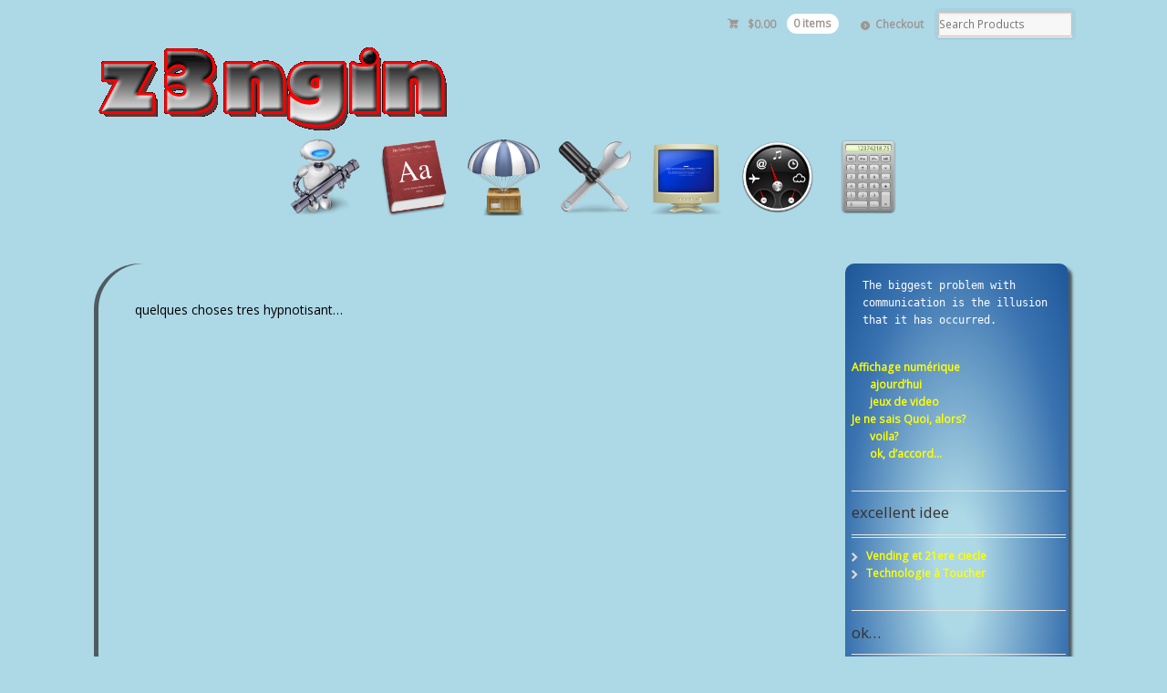

--- FILE ---
content_type: text/html; charset=UTF-8
request_url: http://z3ngin.com/solutions/affichage-numerique/jeux-de-video/
body_size: 11296
content:
<!DOCTYPE html>
<html lang="en-US" class=" ">
<head>

<meta charset="UTF-8" />

<title>jeux de video | z3ngin.com</title>
<link rel="stylesheet" type="text/css" href="http://z3ngin.com/wp-content/themes/mystile2/css/animate.css">

<meta http-equiv="Content-Type" content="text/html; charset=UTF-8" />
<link rel="stylesheet" type="text/css" href="http://z3ngin.com/wp-content/themes/mystile2/style.css" media="screen" />
<link rel="pingback" href="http://z3ngin.com/xmlrpc.php" />
<meta name='robots' content='max-image-preview:large' />
<link rel="alternate" type="application/rss+xml" title="z3ngin.com &raquo; Feed" href="http://z3ngin.com/feed/" />
<link rel="alternate" type="application/rss+xml" title="z3ngin.com &raquo; Comments Feed" href="http://z3ngin.com/comments/feed/" />
<link rel="alternate" type="application/rss+xml" title="z3ngin.com &raquo; jeux de video Comments Feed" href="http://z3ngin.com/solutions/affichage-numerique/jeux-de-video/feed/" />
<script type="text/javascript">
/* <![CDATA[ */
window._wpemojiSettings = {"baseUrl":"https:\/\/s.w.org\/images\/core\/emoji\/15.0.3\/72x72\/","ext":".png","svgUrl":"https:\/\/s.w.org\/images\/core\/emoji\/15.0.3\/svg\/","svgExt":".svg","source":{"concatemoji":"http:\/\/z3ngin.com\/wp-includes\/js\/wp-emoji-release.min.js?ver=6.5.7"}};
/*! This file is auto-generated */
!function(i,n){var o,s,e;function c(e){try{var t={supportTests:e,timestamp:(new Date).valueOf()};sessionStorage.setItem(o,JSON.stringify(t))}catch(e){}}function p(e,t,n){e.clearRect(0,0,e.canvas.width,e.canvas.height),e.fillText(t,0,0);var t=new Uint32Array(e.getImageData(0,0,e.canvas.width,e.canvas.height).data),r=(e.clearRect(0,0,e.canvas.width,e.canvas.height),e.fillText(n,0,0),new Uint32Array(e.getImageData(0,0,e.canvas.width,e.canvas.height).data));return t.every(function(e,t){return e===r[t]})}function u(e,t,n){switch(t){case"flag":return n(e,"\ud83c\udff3\ufe0f\u200d\u26a7\ufe0f","\ud83c\udff3\ufe0f\u200b\u26a7\ufe0f")?!1:!n(e,"\ud83c\uddfa\ud83c\uddf3","\ud83c\uddfa\u200b\ud83c\uddf3")&&!n(e,"\ud83c\udff4\udb40\udc67\udb40\udc62\udb40\udc65\udb40\udc6e\udb40\udc67\udb40\udc7f","\ud83c\udff4\u200b\udb40\udc67\u200b\udb40\udc62\u200b\udb40\udc65\u200b\udb40\udc6e\u200b\udb40\udc67\u200b\udb40\udc7f");case"emoji":return!n(e,"\ud83d\udc26\u200d\u2b1b","\ud83d\udc26\u200b\u2b1b")}return!1}function f(e,t,n){var r="undefined"!=typeof WorkerGlobalScope&&self instanceof WorkerGlobalScope?new OffscreenCanvas(300,150):i.createElement("canvas"),a=r.getContext("2d",{willReadFrequently:!0}),o=(a.textBaseline="top",a.font="600 32px Arial",{});return e.forEach(function(e){o[e]=t(a,e,n)}),o}function t(e){var t=i.createElement("script");t.src=e,t.defer=!0,i.head.appendChild(t)}"undefined"!=typeof Promise&&(o="wpEmojiSettingsSupports",s=["flag","emoji"],n.supports={everything:!0,everythingExceptFlag:!0},e=new Promise(function(e){i.addEventListener("DOMContentLoaded",e,{once:!0})}),new Promise(function(t){var n=function(){try{var e=JSON.parse(sessionStorage.getItem(o));if("object"==typeof e&&"number"==typeof e.timestamp&&(new Date).valueOf()<e.timestamp+604800&&"object"==typeof e.supportTests)return e.supportTests}catch(e){}return null}();if(!n){if("undefined"!=typeof Worker&&"undefined"!=typeof OffscreenCanvas&&"undefined"!=typeof URL&&URL.createObjectURL&&"undefined"!=typeof Blob)try{var e="postMessage("+f.toString()+"("+[JSON.stringify(s),u.toString(),p.toString()].join(",")+"));",r=new Blob([e],{type:"text/javascript"}),a=new Worker(URL.createObjectURL(r),{name:"wpTestEmojiSupports"});return void(a.onmessage=function(e){c(n=e.data),a.terminate(),t(n)})}catch(e){}c(n=f(s,u,p))}t(n)}).then(function(e){for(var t in e)n.supports[t]=e[t],n.supports.everything=n.supports.everything&&n.supports[t],"flag"!==t&&(n.supports.everythingExceptFlag=n.supports.everythingExceptFlag&&n.supports[t]);n.supports.everythingExceptFlag=n.supports.everythingExceptFlag&&!n.supports.flag,n.DOMReady=!1,n.readyCallback=function(){n.DOMReady=!0}}).then(function(){return e}).then(function(){var e;n.supports.everything||(n.readyCallback(),(e=n.source||{}).concatemoji?t(e.concatemoji):e.wpemoji&&e.twemoji&&(t(e.twemoji),t(e.wpemoji)))}))}((window,document),window._wpemojiSettings);
/* ]]> */
</script>
<link rel='stylesheet' id='woo-layout-css' href='http://z3ngin.com/wp-content/themes/mystile/css/layout.css?ver=6.5.7' type='text/css' media='all' />
<style id='wp-emoji-styles-inline-css' type='text/css'>

	img.wp-smiley, img.emoji {
		display: inline !important;
		border: none !important;
		box-shadow: none !important;
		height: 1em !important;
		width: 1em !important;
		margin: 0 0.07em !important;
		vertical-align: -0.1em !important;
		background: none !important;
		padding: 0 !important;
	}
</style>
<link rel='stylesheet' id='wp-block-library-css' href='http://z3ngin.com/wp-includes/css/dist/block-library/style.min.css?ver=6.5.7' type='text/css' media='all' />
<style id='classic-theme-styles-inline-css' type='text/css'>
/*! This file is auto-generated */
.wp-block-button__link{color:#fff;background-color:#32373c;border-radius:9999px;box-shadow:none;text-decoration:none;padding:calc(.667em + 2px) calc(1.333em + 2px);font-size:1.125em}.wp-block-file__button{background:#32373c;color:#fff;text-decoration:none}
</style>
<style id='global-styles-inline-css' type='text/css'>
body{--wp--preset--color--black: #000000;--wp--preset--color--cyan-bluish-gray: #abb8c3;--wp--preset--color--white: #ffffff;--wp--preset--color--pale-pink: #f78da7;--wp--preset--color--vivid-red: #cf2e2e;--wp--preset--color--luminous-vivid-orange: #ff6900;--wp--preset--color--luminous-vivid-amber: #fcb900;--wp--preset--color--light-green-cyan: #7bdcb5;--wp--preset--color--vivid-green-cyan: #00d084;--wp--preset--color--pale-cyan-blue: #8ed1fc;--wp--preset--color--vivid-cyan-blue: #0693e3;--wp--preset--color--vivid-purple: #9b51e0;--wp--preset--gradient--vivid-cyan-blue-to-vivid-purple: linear-gradient(135deg,rgba(6,147,227,1) 0%,rgb(155,81,224) 100%);--wp--preset--gradient--light-green-cyan-to-vivid-green-cyan: linear-gradient(135deg,rgb(122,220,180) 0%,rgb(0,208,130) 100%);--wp--preset--gradient--luminous-vivid-amber-to-luminous-vivid-orange: linear-gradient(135deg,rgba(252,185,0,1) 0%,rgba(255,105,0,1) 100%);--wp--preset--gradient--luminous-vivid-orange-to-vivid-red: linear-gradient(135deg,rgba(255,105,0,1) 0%,rgb(207,46,46) 100%);--wp--preset--gradient--very-light-gray-to-cyan-bluish-gray: linear-gradient(135deg,rgb(238,238,238) 0%,rgb(169,184,195) 100%);--wp--preset--gradient--cool-to-warm-spectrum: linear-gradient(135deg,rgb(74,234,220) 0%,rgb(151,120,209) 20%,rgb(207,42,186) 40%,rgb(238,44,130) 60%,rgb(251,105,98) 80%,rgb(254,248,76) 100%);--wp--preset--gradient--blush-light-purple: linear-gradient(135deg,rgb(255,206,236) 0%,rgb(152,150,240) 100%);--wp--preset--gradient--blush-bordeaux: linear-gradient(135deg,rgb(254,205,165) 0%,rgb(254,45,45) 50%,rgb(107,0,62) 100%);--wp--preset--gradient--luminous-dusk: linear-gradient(135deg,rgb(255,203,112) 0%,rgb(199,81,192) 50%,rgb(65,88,208) 100%);--wp--preset--gradient--pale-ocean: linear-gradient(135deg,rgb(255,245,203) 0%,rgb(182,227,212) 50%,rgb(51,167,181) 100%);--wp--preset--gradient--electric-grass: linear-gradient(135deg,rgb(202,248,128) 0%,rgb(113,206,126) 100%);--wp--preset--gradient--midnight: linear-gradient(135deg,rgb(2,3,129) 0%,rgb(40,116,252) 100%);--wp--preset--font-size--small: 13px;--wp--preset--font-size--medium: 20px;--wp--preset--font-size--large: 36px;--wp--preset--font-size--x-large: 42px;--wp--preset--spacing--20: 0.44rem;--wp--preset--spacing--30: 0.67rem;--wp--preset--spacing--40: 1rem;--wp--preset--spacing--50: 1.5rem;--wp--preset--spacing--60: 2.25rem;--wp--preset--spacing--70: 3.38rem;--wp--preset--spacing--80: 5.06rem;--wp--preset--shadow--natural: 6px 6px 9px rgba(0, 0, 0, 0.2);--wp--preset--shadow--deep: 12px 12px 50px rgba(0, 0, 0, 0.4);--wp--preset--shadow--sharp: 6px 6px 0px rgba(0, 0, 0, 0.2);--wp--preset--shadow--outlined: 6px 6px 0px -3px rgba(255, 255, 255, 1), 6px 6px rgba(0, 0, 0, 1);--wp--preset--shadow--crisp: 6px 6px 0px rgba(0, 0, 0, 1);}:where(.is-layout-flex){gap: 0.5em;}:where(.is-layout-grid){gap: 0.5em;}body .is-layout-flex{display: flex;}body .is-layout-flex{flex-wrap: wrap;align-items: center;}body .is-layout-flex > *{margin: 0;}body .is-layout-grid{display: grid;}body .is-layout-grid > *{margin: 0;}:where(.wp-block-columns.is-layout-flex){gap: 2em;}:where(.wp-block-columns.is-layout-grid){gap: 2em;}:where(.wp-block-post-template.is-layout-flex){gap: 1.25em;}:where(.wp-block-post-template.is-layout-grid){gap: 1.25em;}.has-black-color{color: var(--wp--preset--color--black) !important;}.has-cyan-bluish-gray-color{color: var(--wp--preset--color--cyan-bluish-gray) !important;}.has-white-color{color: var(--wp--preset--color--white) !important;}.has-pale-pink-color{color: var(--wp--preset--color--pale-pink) !important;}.has-vivid-red-color{color: var(--wp--preset--color--vivid-red) !important;}.has-luminous-vivid-orange-color{color: var(--wp--preset--color--luminous-vivid-orange) !important;}.has-luminous-vivid-amber-color{color: var(--wp--preset--color--luminous-vivid-amber) !important;}.has-light-green-cyan-color{color: var(--wp--preset--color--light-green-cyan) !important;}.has-vivid-green-cyan-color{color: var(--wp--preset--color--vivid-green-cyan) !important;}.has-pale-cyan-blue-color{color: var(--wp--preset--color--pale-cyan-blue) !important;}.has-vivid-cyan-blue-color{color: var(--wp--preset--color--vivid-cyan-blue) !important;}.has-vivid-purple-color{color: var(--wp--preset--color--vivid-purple) !important;}.has-black-background-color{background-color: var(--wp--preset--color--black) !important;}.has-cyan-bluish-gray-background-color{background-color: var(--wp--preset--color--cyan-bluish-gray) !important;}.has-white-background-color{background-color: var(--wp--preset--color--white) !important;}.has-pale-pink-background-color{background-color: var(--wp--preset--color--pale-pink) !important;}.has-vivid-red-background-color{background-color: var(--wp--preset--color--vivid-red) !important;}.has-luminous-vivid-orange-background-color{background-color: var(--wp--preset--color--luminous-vivid-orange) !important;}.has-luminous-vivid-amber-background-color{background-color: var(--wp--preset--color--luminous-vivid-amber) !important;}.has-light-green-cyan-background-color{background-color: var(--wp--preset--color--light-green-cyan) !important;}.has-vivid-green-cyan-background-color{background-color: var(--wp--preset--color--vivid-green-cyan) !important;}.has-pale-cyan-blue-background-color{background-color: var(--wp--preset--color--pale-cyan-blue) !important;}.has-vivid-cyan-blue-background-color{background-color: var(--wp--preset--color--vivid-cyan-blue) !important;}.has-vivid-purple-background-color{background-color: var(--wp--preset--color--vivid-purple) !important;}.has-black-border-color{border-color: var(--wp--preset--color--black) !important;}.has-cyan-bluish-gray-border-color{border-color: var(--wp--preset--color--cyan-bluish-gray) !important;}.has-white-border-color{border-color: var(--wp--preset--color--white) !important;}.has-pale-pink-border-color{border-color: var(--wp--preset--color--pale-pink) !important;}.has-vivid-red-border-color{border-color: var(--wp--preset--color--vivid-red) !important;}.has-luminous-vivid-orange-border-color{border-color: var(--wp--preset--color--luminous-vivid-orange) !important;}.has-luminous-vivid-amber-border-color{border-color: var(--wp--preset--color--luminous-vivid-amber) !important;}.has-light-green-cyan-border-color{border-color: var(--wp--preset--color--light-green-cyan) !important;}.has-vivid-green-cyan-border-color{border-color: var(--wp--preset--color--vivid-green-cyan) !important;}.has-pale-cyan-blue-border-color{border-color: var(--wp--preset--color--pale-cyan-blue) !important;}.has-vivid-cyan-blue-border-color{border-color: var(--wp--preset--color--vivid-cyan-blue) !important;}.has-vivid-purple-border-color{border-color: var(--wp--preset--color--vivid-purple) !important;}.has-vivid-cyan-blue-to-vivid-purple-gradient-background{background: var(--wp--preset--gradient--vivid-cyan-blue-to-vivid-purple) !important;}.has-light-green-cyan-to-vivid-green-cyan-gradient-background{background: var(--wp--preset--gradient--light-green-cyan-to-vivid-green-cyan) !important;}.has-luminous-vivid-amber-to-luminous-vivid-orange-gradient-background{background: var(--wp--preset--gradient--luminous-vivid-amber-to-luminous-vivid-orange) !important;}.has-luminous-vivid-orange-to-vivid-red-gradient-background{background: var(--wp--preset--gradient--luminous-vivid-orange-to-vivid-red) !important;}.has-very-light-gray-to-cyan-bluish-gray-gradient-background{background: var(--wp--preset--gradient--very-light-gray-to-cyan-bluish-gray) !important;}.has-cool-to-warm-spectrum-gradient-background{background: var(--wp--preset--gradient--cool-to-warm-spectrum) !important;}.has-blush-light-purple-gradient-background{background: var(--wp--preset--gradient--blush-light-purple) !important;}.has-blush-bordeaux-gradient-background{background: var(--wp--preset--gradient--blush-bordeaux) !important;}.has-luminous-dusk-gradient-background{background: var(--wp--preset--gradient--luminous-dusk) !important;}.has-pale-ocean-gradient-background{background: var(--wp--preset--gradient--pale-ocean) !important;}.has-electric-grass-gradient-background{background: var(--wp--preset--gradient--electric-grass) !important;}.has-midnight-gradient-background{background: var(--wp--preset--gradient--midnight) !important;}.has-small-font-size{font-size: var(--wp--preset--font-size--small) !important;}.has-medium-font-size{font-size: var(--wp--preset--font-size--medium) !important;}.has-large-font-size{font-size: var(--wp--preset--font-size--large) !important;}.has-x-large-font-size{font-size: var(--wp--preset--font-size--x-large) !important;}
.wp-block-navigation a:where(:not(.wp-element-button)){color: inherit;}
:where(.wp-block-post-template.is-layout-flex){gap: 1.25em;}:where(.wp-block-post-template.is-layout-grid){gap: 1.25em;}
:where(.wp-block-columns.is-layout-flex){gap: 2em;}:where(.wp-block-columns.is-layout-grid){gap: 2em;}
.wp-block-pullquote{font-size: 1.5em;line-height: 1.6;}
</style>
<link rel='stylesheet' id='woodojo_tabs-css' href='http://z3ngin.com/wp-content/plugins/woodojo/bundled/woodojo-tabs/assets/css/style.css?ver=6.5.7' type='text/css' media='all' />
<link rel='stylesheet' id='woodojo-social-widgets-css' href='http://z3ngin.com/wp-content/plugins/woodojo/bundled/woodojo-social-widgets/assets/css/style.css?ver=6.5.7' type='text/css' media='all' />
<link rel='stylesheet' id='ssp-flexslider-css-css' href='http://z3ngin.com/wp-content/plugins/simple-slider-ssp/views/ssp_skins/default/lib/flexslider.css?ver=0.8' type='text/css' media='all' />
<script type="text/javascript" src="http://z3ngin.com/wp-includes/js/jquery/jquery.min.js?ver=3.7.1" id="jquery-core-js"></script>
<script type="text/javascript" src="http://z3ngin.com/wp-includes/js/jquery/jquery-migrate.min.js?ver=3.4.1" id="jquery-migrate-js"></script>
<script type="text/javascript" src="http://z3ngin.com/wp-content/plugins/swfobj/swfobject.js?ver=2.2" id="swfobject-js"></script>
<script type="text/javascript" src="http://z3ngin.com/wp-content/themes/mystile/includes/js/third-party.js?ver=6.5.7" id="third party-js"></script>
<script type="text/javascript" src="http://z3ngin.com/wp-content/themes/mystile/includes/js/general.js?ver=6.5.7" id="general-js"></script>
<script type="text/javascript" src="http://z3ngin.com/wp-content/plugins/woodojo/bundled/woodojo-tabs/assets/js/functions.js?ver=1.0.0" id="woodojo_tabs-js"></script>
<script type="text/javascript" src="http://z3ngin.com/wp-content/plugins/simple-slider-ssp/views/ssp_skins/default/lib/jquery.flexslider-min.js?ver=0.8" id="ssp-flexslider-js"></script>
<link rel="https://api.w.org/" href="http://z3ngin.com/wp-json/" /><link rel="alternate" type="application/json" href="http://z3ngin.com/wp-json/wp/v2/pages/539" /><link rel="EditURI" type="application/rsd+xml" title="RSD" href="http://z3ngin.com/xmlrpc.php?rsd" />
<meta name="generator" content="WordPress 6.5.7" />
<link rel="canonical" href="http://z3ngin.com/solutions/affichage-numerique/jeux-de-video/" />
<link rel='shortlink' href='http://z3ngin.com/?p=539' />
<link rel="alternate" type="application/json+oembed" href="http://z3ngin.com/wp-json/oembed/1.0/embed?url=http%3A%2F%2Fz3ngin.com%2Fsolutions%2Faffichage-numerique%2Fjeux-de-video%2F" />
<link rel="alternate" type="text/xml+oembed" href="http://z3ngin.com/wp-json/oembed/1.0/embed?url=http%3A%2F%2Fz3ngin.com%2Fsolutions%2Faffichage-numerique%2Fjeux-de-video%2F&#038;format=xml" />

<!-- Theme version -->
<meta name="generator" content="mystile TWO " />
<meta name="generator" content="Mystile 1.3.9" />
<meta name="generator" content="WooFramework 6.0.4" />

<!-- Always force latest IE rendering engine (even in intranet) & Chrome Frame -->
<meta http-equiv="X-UA-Compatible" content="IE=edge,chrome=1" />

<!--  Mobile viewport scale | Disable user zooming as the layout is optimised -->
<meta content="initial-scale=1.0, maximum-scale=1.0, user-scalable=no" name="viewport"/>
<!--[if lt IE 9]>
<script src="http://z3ngin.com/wp-content/themes/mystile/includes/js/respond-IE.js"></script>
<![endif]-->
<!--[if lte IE 8]><script src="https://html5shiv.googlecode.com/svn/trunk/html5.js"></script>
<![endif]-->

<!-- WooCommerce Version -->
<meta name="generator" content="WooCommerce 2.0.20" />


<!-- Google Webfonts -->
<link href="http://fonts.googleapis.com/css?family=Bree+Serif%3Aregular|Open+Sans%3A300%2C%3A300italic%2C%3Aregular%2C%3Aitalic%2C%3A600%2C%3A600italic%2C%3A700%2C%3A700italic%2C%3A800%2C%3A800italic|Schoolbell%3Aregular" rel="stylesheet" type="text/css" />

<!-- Alt Stylesheet -->
<link href="http://z3ngin.com/wp-content/themes/mystile/styles/default.css" rel="stylesheet" type="text/css" />

<!-- Woo Shortcodes CSS -->
<link href="http://z3ngin.com/wp-content/themes/mystile/functions/css/shortcodes.css" rel="stylesheet" type="text/css" />

<!-- Custom Stylesheet -->
<link href="http://z3ngin.com/wp-content/themes/mystile/custom.css" rel="stylesheet" type="text/css" />


<link rel="stylesheet" href="http://z3ngin.com/wp-content/themes/mystile2/css/fontello.css">
<link rel="stylesheet" href="http://z3ngin.com/wp-content/themes/mystile2/css/animation.css"><!--[if IE 7]>                                                                                                                                <link rel="stylesheet" href="http://z3ngin.com/wp-content/themes/mystile2/css/fontello-ie7.css"><![endif]-->

<link rel="stylesheet" type="text/css" href="http://z3ngin.com/wp-content/themes/mystile2/css/fraks___.css">
<link rel="stylesheet" type="text/css" href="http://z3ngin.com/wp-content/themes/mystile2/css/slideshow.css">

<script type="text/javascript" src="http://z3ngin.com/wp-content/themes/mystile2/js/iutil.js"></script>
<script type="text/javascript" src="http://z3ngin.com/wp-content/themes/mystile2/js/fisheye_patched.js"></script>

 

 <script language="javascript" src="http://cdnjs.cloudflare.com/ajax/libs/jquery-easing/1.3/jquery.easing.min.js"></script>   
    <script language="javascript" src="http://z3ngin.com/wp-content/themes/mystile2/js/slides3.js"></script>		



<script language="javascript">

jQuery(function($){  
    // probably could use an if statement here...

	

jQuery('#dock').Fisheye(  
        {   maxWidth: 50,  
            items: 'a',  
            itemsText: 'span',  
            container: '.dock-container',  
            itemWidth: 100,  
            proximity: 60,  
            alignment : 'left',  
            valign: 'top',  
            halign : 'center'  
       });  



    if(jQuery('.mySlide').length > 0) {
    	slidesFix2(0);    
    }


});  


jQuery(document).ready(function() {

    // im not sure how i ended up making the equal height columns...
    // but apparently i left this code behind...

	//var mh = jQuery("#main").height();
	//var mh = jQuery("#sec2nd").height();

	//var sh = jQuery("#sidebar").height();

	//var mh = jQuery("#content").height();

	//var mh = jQuery("#content").height();
	//alert('hey: ' + mh);
	//var diff = sh - mh + 3;
	
	//var diff = sh - mh;

	//jQuery("#main").height(mh);

	//jQuery("#sidebar").height(mh + 74);

	//if(diff > 0) {
		// sidebar is taller
		//alert('maybe so, ' + sh);
		//jQuery("#main").height(diff);
	//}	else {
		//alert('uh huh, ' + mh);
		// main is taller or heights are equal
		//jQuery("#sidebar").height(diff + 74);
	//}


});
</script>

</head>



<body class="layout-left-content" class="page-template page-template-page-rightbar page-template-page-rightbar-php page page-id-539 page-child parent-pageid-89 chrome alt-style-default layout-right-content " onload="var hh = document.getElementById('main').offsetHeight; document.getElementById('sidebar').style.height = (hh-6)+'px';">


<!--	<img src="<php echo  get_stylesheet_directory_uri() . '/'.  $GLOBALS['newImg0']; >" id="b0img" /> -->

            <!--            <img src="<php echo get_stylesheet_directory_uri() . '/' .  $GLOBALS['newImg3']; >" id="b1img" /> -->		




<div id="wrapper">



	<div id="top">
		<nav class="col-full" role="navigation">
						<ul class="nav wc-nav"><!--mfunc woocommerce_cart_link() -->	<li class="cart">
	<a href="http://z3ngin.com/panier/" title="View your shopping cart" class="cart-parent">
		<span>
	<span class="amount">&#36;0.00</span><span class="contents">0 items</span>	</span>
	</a>
	</li>
	<!--/mfunc--><li class="checkout"><a href="http://z3ngin.com/commande/">Checkout</a></li><li class="search"><form role="search" method="get" id="searchform" action="http://z3ngin.com/" >
    <label class="screen-reader-text" for="s">Search Products:</label>
    <input type="search" results=5 autosave="http://z3ngin.com/" class="input-text" placeholder="Search Products" value="" name="s" id="s" />
    <input type="submit" class="button" id="searchsubmit" value="Search" />
    <input type="hidden" name="post_type" value="product" />
    </form></li></ul>		</nav>
	</div><!-- /#top -->



    
	<header id="header" class="col-full">

  <hgroup id="logo2">

	    	 						    <a id="logo" href="http://z3ngin.com/" title="">
			    	<img src="http://z3ngin.com/wp-content/uploads/2013/02/z3ngin4.png" alt="" />
			    </a>
		    
			<h1 class="site-title"><a href="http://z3ngin.com/">z3ngin.com</a></h1>
			<h2 class="site-description">avis rara&#8230;</h2>
			<h3 class="nav-toggle"><a href="#navigation">&#9776; <span>Navigation</span></a></h3>

		</hgroup>


	  
        
		<nav id="navigation" class="col-full" role="navigation">


			<div id="dock" class="menu-primarymenu-container"><div id="menu-primarymenu" class="dock-container"><a href="http://z3ngin.com/software/" class="dock-item"><span>Software</span><img src="http://z3ngin.com/wp-content/uploads/2013/05/Automator-150x150.png" /></a><a href="http://z3ngin.com/nouvelles/" class="dock-item"><span>Nouvelles</span><img src="http://z3ngin.com/wp-content/uploads/2013/05/Dictionary-150x150.png" /></a><a href="http://z3ngin.com/solutions/" class="dock-item"><span>Solutions</span><img src="http://z3ngin.com/wp-content/uploads/2013/05/AirDrop-150x150.png" /></a><a href="http://z3ngin.com/services/" class="dock-item"><span>Services</span><img src="http://z3ngin.com/wp-content/uploads/2013/05/ToolbarUtilitiesFolderIcon-150x150.png" /></a><a href="http://z3ngin.com/nous-joindre/" class="dock-item"><span>Nous joindre</span><img src="http://z3ngin.com/wp-content/uploads/2013/05/public.generic-pc-150x150.png" /></a><a href="http://z3ngin.com/a-propos/" class="dock-item"><span>À propos</span><img src="http://z3ngin.com/wp-content/uploads/2013/05/Dashboard-150x150.png" /></a><a href="http://z3ngin.com/soutien/" class="dock-item"><span>Soutien</span><img src="http://z3ngin.com/wp-content/uploads/2013/06/Calculator-150x150.png" /></a></div></div>
		</nav><!-- /#navigation -->

		
	

	</header><!-- /#header -->

	       
    <div id="content" class="page col-full">

	<!-- php wp_nav_menu( array( 'theme_location' => 'secondary-menu' ) ); 	-->
    
    	    	
<section id="main" 
class="col-left" 
	  style="border-top-right-radius:0px !important; -webkit-box-shadow: -5px 0px 0px rgba(50, 50, 50, 0.75) !important; -moz-box-shadow:-5px 0px 0px rgba(50, 50, 50, 0.75)!important;box-shadow: -5px 0px 0px rgba(50, 50, 50, 0.75;)!important; border-bottom:0 !important;">
                                                                   

            <article class="post-539 page type-page status-publish hentry instock">
				
				
                <section class="entry">
                	<p>quelques choses tres hypnotisant&#8230;</p>

					               	</section><!-- /.entry -->

				                
            </article><!-- /.post -->
            
              
        
		</section><!-- /#main -->
		
			
<aside id="sidebar" class="col-right">

	
	    <div class="primary">
		<div id="text-9" class="widget widget_text">			<div class="textwidget"><pre style="color:white;">The biggest problem with communication is the illusion that it has occurred.
</pre><ul id="" class="somethingBoring">
<li class="page_item page-item-89 page_item_has_children current_page_ancestor current_page_parent"><a href="http://z3ngin.com/solutions/affichage-numerique/">Affichage numérique</a>
<ul class='children'>
	<li class="page_item page-item-537"><a href="http://z3ngin.com/solutions/affichage-numerique/ajourdhui/">ajourd&#8217;hui</a></li>
	<li class="page_item page-item-539 current_page_item"><a href="http://z3ngin.com/solutions/affichage-numerique/jeux-de-video/" aria-current="page">jeux de video</a></li>
</ul>
</li>
<li class="page_item page-item-498 page_item_has_children"><a href="http://z3ngin.com/solutions/je-ne-sais-quoi/">Je ne sais Quoi, alors?</a>
<ul class='children'>
	<li class="page_item page-item-527"><a href="http://z3ngin.com/solutions/je-ne-sais-quoi/voila/">voila?</a></li>
	<li class="page_item page-item-524"><a href="http://z3ngin.com/solutions/je-ne-sais-quoi/ok-daccord/">ok, d&#8217;accord&#8230;</a></li>
</ul>
</li>
</ul>


<script language="javascript">

jQuery("#accordion > li > div").mouseover(function(){

    if(jQuery(this).next().is(':visible') == false) {        
         
           //alert('1: this may work, yet...'  + jQuery(this).attr("io"));
            jQuery(this).next().slideToggle({duration : '50', easing: 'easeOutBounce' });

           jQuery(this).children("span.close2x").show();

            //jQuery(this).children('.dropdown').slideDown(300);  
     }
});


jQuery("#accordion > li > div > span.close2x").click(function(){

    if(jQuery(this).parent().next().is(':visible') == true) {        
         
           //alert('1: this may work, yet...'  + jQuery(this).attr("io"));
            jQuery(this).parent().next().slideToggle({duration : '50', easing: 'easeOutBounce' });
           jQuery(this).hide();

            //jQuery(this).children('.dropdown').slideDown(300);  
     }
});



jQuery("#accordion > li > div > a").bind('mouseover', function(){
   return false;
});

jQuery("#accordion > li > div > a").bind('mouseout', function(){
   return false;
});


</script></div>
		</div><div id="nav_menu-6" class="widget widget_nav_menu"><h3>excellent idee</h3><div class="menu-serieslfdsub0-container"><ul id="menu-serieslfdsub0" class="menu"><li id="menu-item-458" class="menu-item menu-item-type-post_type menu-item-object-page menu-item-458"><a href="http://z3ngin.com/software/serie-lfd/vending-dans-le-21ere-ciecle/">Vending et 21ere ciecle</a></li>
<li id="menu-item-459" class="menu-item menu-item-type-post_type menu-item-object-page menu-item-459"><a href="http://z3ngin.com/software/serie-lfd/technologie-toucher/">Technologie à Toucher</a></li>
</ul></div></div><div id="meta-3" class="widget widget_meta"><h3>ok&#8230;</h3>
		<ul>
						<li><a href="http://z3ngin.com/wp-login.php">Log in</a></li>
			<li><a href="http://z3ngin.com/feed/">Entries feed</a></li>
			<li><a href="http://z3ngin.com/comments/feed/">Comments feed</a></li>

			<li><a href="https://wordpress.org/">WordPress.org</a></li>
		</ul>

		</div>	</div>        
	   
	
	 
	
</aside><!-- /#sidebar -->

        
    </div><!-- /#content -->
		
<div class="footer-wrap">		
		<section id="footer-widgets" class="col-full col-3 fix" style="overflow:hidden;">
	
								
			<div class="block footer-widget-1" style="padding-bottom:2000px; margin-bottom:-2000px;">
	        	<div id="text-12" class="widget widget_text"><h3>try these&#8230;</h3>			<div class="textwidget"><ul>
	<li class="cat-item cat-item-26"><a href="http://z3ngin.com/category/dynascan/">DynaScan</a>
<ul class='children'>
	<li class="cat-item cat-item-40"><a href="http://z3ngin.com/category/dynascan/ecrans-360/">Ecrans 360</a>
	<ul class='children'>
	<li class="cat-item cat-item-69"><a href="http://z3ngin.com/category/dynascan/ecrans-360/exterieur/">Exterieur</a>
</li>
	<li class="cat-item cat-item-70"><a href="http://z3ngin.com/category/dynascan/ecrans-360/interieur/">Interieur</a>
</li>
	</ul>
</li>
	<li class="cat-item cat-item-68"><a href="http://z3ngin.com/category/dynascan/mur-de-video/">Mur de Video</a>
	<ul class='children'>
	<li class="cat-item cat-item-41"><a href="http://z3ngin.com/category/dynascan/mur-de-video/classic/">Classic</a>
</li>
	<li class="cat-item cat-item-42"><a href="http://z3ngin.com/category/dynascan/mur-de-video/modernite/">Modernite</a>
</li>
	</ul>
</li>
</ul>
</li>
	<li class="cat-item cat-item-25"><a href="http://z3ngin.com/category/samsung/">Samsung</a>
<ul class='children'>
	<li class="cat-item cat-item-66"><a href="http://z3ngin.com/category/samsung/format-cinema/">Format Cinema</a>
	<ul class='children'>
	<li class="cat-item cat-item-46"><a href="http://z3ngin.com/category/samsung/format-cinema/education/">Education</a>
</li>
	<li class="cat-item cat-item-48"><a href="http://z3ngin.com/category/samsung/format-cinema/tourisme/">Tourisme</a>
</li>
	</ul>
</li>
	<li class="cat-item cat-item-39"><a href="http://z3ngin.com/category/samsung/interaction-des-utilisteurs/">Interaction des Utilisteurs</a>
	<ul class='children'>
	<li class="cat-item cat-item-47"><a href="http://z3ngin.com/category/samsung/interaction-des-utilisteurs/jeux-video/">Jeux Video</a>
</li>
	<li class="cat-item cat-item-44"><a href="http://z3ngin.com/category/samsung/interaction-des-utilisteurs/voyageures/">Voyageures</a>
</li>
	</ul>
</li>
	<li class="cat-item cat-item-67"><a href="http://z3ngin.com/category/samsung/uvending/">uVending</a>
	<ul class='children'>
	<li class="cat-item cat-item-43"><a href="http://z3ngin.com/category/samsung/uvending/industrielle/">Industrielle</a>
</li>
	<li class="cat-item cat-item-45"><a href="http://z3ngin.com/category/samsung/uvending/spectacles/">Spectacles</a>
</li>
	</ul>
</li>
</ul>
</li>
 
</ul></div>
		</div>			</div>
	
		        								
			<div class="block footer-widget-2" style="padding-bottom:2000px; margin-bottom:-2000px;">
	        	<div id="recent-posts-flexslider-3" class="widget recent-posts-flexslider-class">
<h3 class="flexslider-title">oh, yeah!</h3>

<div id="slider-wrap">
    <div class="flexslider" >
        <ul class="slides">
            <li style="text-align:center; max-height: 350px;"><div style="height: 350px"><img width="670" height="502" src="http://z3ngin.com/wp-content/uploads/2013/05/taylorMouth2.jpg" class="full wp-post-image" alt="DM99oPa" title="DM99oPa" decoding="async" loading="lazy" srcset="http://z3ngin.com/wp-content/uploads/2013/05/taylorMouth2.jpg 670w, http://z3ngin.com/wp-content/uploads/2013/05/taylorMouth2-300x224.jpg 300w" sizes="(max-width: 670px) 100vw, 670px" /></div><div class="flexslider-caption"><div class="flexslider-caption-inner"><h3>DM99oPa</h3><p>
adding a new post which is really not&nbsp;&hellip;</p></div></div></li><li style="text-align:center; max-height: 350px;"><div style="height: 350px"><img width="312" height="176" src="http://z3ngin.com/wp-content/uploads/2013/10/exerciseStupid2a.gif" class="full wp-post-image" alt="DS46LO4" title="DS46LO4" decoding="async" loading="lazy" /></div><div class="flexslider-caption"><div class="flexslider-caption-inner"><h3>DS46LO4</h3><p>The DS46LO4 is a 46 inch ultra high&nbsp;&hellip;</p></div></div></li><li style="text-align:center; max-height: 350px;"><div style="height: 350px"><img width="267" height="307" src="http://z3ngin.com/wp-content/uploads/2013/11/dufORd3c.png" class="full wp-post-image" alt="DS32CR1" title="DS32CR1" decoding="async" loading="lazy" srcset="http://z3ngin.com/wp-content/uploads/2013/11/dufORd3c.png 267w, http://z3ngin.com/wp-content/uploads/2013/11/dufORd3c-260x300.png 260w" sizes="(max-width: 267px) 100vw, 267px" /></div><div class="flexslider-caption"><div class="flexslider-caption-inner"><h3>DS32CR1</h3><p>
Sure, whatever, its still an important stain on&nbsp;&hellip;</p></div></div></li><li style="text-align:center; max-height: 350px;"><div style="height: 350px"><img width="590" height="344" src="http://z3ngin.com/wp-content/uploads/2013/06/Stupid-dog.jpg" class="full wp-post-image" alt="Bacon Pie Night!" title="Bacon Pie Night!" decoding="async" loading="lazy" srcset="http://z3ngin.com/wp-content/uploads/2013/06/Stupid-dog.jpg 590w, http://z3ngin.com/wp-content/uploads/2013/06/Stupid-dog-300x174.jpg 300w" sizes="(max-width: 590px) 100vw, 590px" /></div><div class="flexslider-caption"><div class="flexslider-caption-inner"><h3>Bacon Pie Night!</h3><p>The DS42CR1 is a versatile LCD featuring high&nbsp;&hellip;</p></div></div></li>        </ul>
    </div>
</div>
        
<script type="text/javascript">
(function ($) {
	"use strict";
	$(function () {
      jQuery('.flexslider').flexslider({
        animation: "",		// String: Set the slideshow animation (either slide or fade)
        slideshowSpeed: 4500,		// Integer: Set the speed of the slideshow cycling, in milliseconds
        animationSpeed: 1000,	// Integer: Set the speed of animations, in milliseconds
      });
	});
}(jQuery));
</script></div>			</div>
	
		        								
			<div class="block footer-widget-3" style="padding-bottom:2000px; margin-bottom:-2000px;">
	        	<div id="woodojo_tabs-4" class="widget widget_woodojo_tabs"><h3>Exceptionelle</h3><div class="tabbable tabs-above">
<ul class="nav nav-tabs">
<li class="tab-heading-latest first active"><a href="#tab-pane-latest">Latest</a></li>
<li class="tab-heading-popular last"><a href="#tab-pane-popular">Popular</a></li>
</ul>
<div class="tab-content image-align-left">
<div id="tab-pane-latest" class="tab-pane tab-pane-latest first active">
<ul class="latest">
<li>
<a href="http://z3ngin.com/2013/10/25/dm99opa/"  title="DM99oPa"><img src="http://z3ngin.com/wp-content/uploads/2013/05/taylorMouth2-45x45.jpg" alt="taylorMouth2"  width="45"  height="45" title="DM99oPa" class="woo-image thumbnail" /></a><a title="DM99oPa" href="http://z3ngin.com/2013/10/25/dm99opa/">DM99oPa</a>
<span class="meta">25 October 2013</span>
</li>
<li>
<a href="http://z3ngin.com/2013/06/07/320mxn-2/"  title="320MXn-2"><img src="http://z3ngin.com/wp-content/uploads/2013/06/pivot-45x45.png" alt="boring alt text"  width="45"  height="45" title="320MXn-2" class="woo-image thumbnail" /></a><a title="320MXn-2" href="http://z3ngin.com/2013/06/07/320mxn-2/">320MXn-2</a>
<span class="meta">7 June 2013</span>
</li>
<li>
<a href="http://z3ngin.com/2013/06/07/460cxn-2/"  title="460CXn-2"><img src="http://z3ngin.com/wp-content/uploads/2013/06/software-45x45.png" alt="its not funny..."  width="45"  height="45" title="460CXn-2" class="woo-image thumbnail" /></a><a title="460CXn-2" href="http://z3ngin.com/2013/06/07/460cxn-2/">460CXn-2</a>
<span class="meta">7 June 2013</span>
</li>
<li>
<a href="http://z3ngin.com/2013/06/07/550exn/"  title="550EXn"><img src="http://z3ngin.com/wp-content/uploads/2013/06/touch-45x45.png" alt="germ alert"  width="45"  height="45" title="550EXn" class="woo-image thumbnail" /></a><a title="550EXn" href="http://z3ngin.com/2013/06/07/550exn/">550EXn</a>
<span class="meta">7 June 2013</span>
</li>
<li>
<a href="http://z3ngin.com/2013/06/07/460drn/"  title="460DRn"><img src="http://z3ngin.com/wp-content/uploads/2013/06/ss_wall-45x45.png" alt="interesting alt text"  width="45"  height="45" title="460DRn" class="woo-image thumbnail" /></a><a title="460DRn" href="http://z3ngin.com/2013/06/07/460drn/">460DRn</a>
<span class="meta">7 June 2013</span>
</li>
</ul>
</div><!--/.tab-pane-->
<div id="tab-pane-popular" class="tab-pane tab-pane-popular last">
<ul class="popular">
<li>
<a href="http://z3ngin.com/2013/02/07/fromage-grande/"  title="fromage grande"><img src="http://z3ngin.com/wp-content/uploads/2013/02/VL00021-45x45.png" alt="VL00021"  width="45"  height="45" title="fromage grande" class="woo-image thumbnail" /></a><a title="fromage grande" href="http://z3ngin.com/2013/02/07/fromage-grande/">fromage grande</a>
<span class="meta">7 February 2013</span>
</li>
<li>
<a href="http://z3ngin.com/2013/03/04/whatever/"  title="whatever"><img src="http://z3ngin.com/wp-content/uploads/2013/03/VL00026-45x45.png" alt="VL00026"  width="45"  height="45" title="whatever" class="woo-image thumbnail" /></a><a title="whatever" href="http://z3ngin.com/2013/03/04/whatever/">whatever</a>
<span class="meta">4 March 2013</span>
</li>
<li>
<a href="http://z3ngin.com/2013/05/30/garlic-jambalaya/"  title="garlic jambalaya"><img src="http://z3ngin.com/wp-content/uploads/2013/05/VL00019-45x45.png" alt="VL00019"  width="45"  height="45" title="garlic jambalaya" class="woo-image thumbnail" /></a><a title="garlic jambalaya" href="http://z3ngin.com/2013/05/30/garlic-jambalaya/">garlic jambalaya</a>
<span class="meta">30 May 2013</span>
</li>
<li>
<a href="http://z3ngin.com/2013/05/30/painful-post/"  title="painful post"><img src="http://z3ngin.com/wp-content/uploads/2013/05/VL00025-45x45.png" alt="VL00025"  width="45"  height="45" title="painful post" class="woo-image thumbnail" /></a><a title="painful post" href="http://z3ngin.com/2013/05/30/painful-post/">painful post</a>
<span class="meta">30 May 2013</span>
</li>
<li>
<a href="http://z3ngin.com/2013/05/30/gorgonzola-pizza/"  title="gorgonzola pizza"><img src="http://z3ngin.com/wp-content/uploads/2013/05/VL00023-45x45.png" alt="VL00023"  width="45"  height="45" title="gorgonzola pizza" class="woo-image thumbnail" /></a><a title="gorgonzola pizza" href="http://z3ngin.com/2013/05/30/gorgonzola-pizza/">gorgonzola pizza</a>
<span class="meta">30 May 2013</span>
</li>
</ul>
</div><!--/.tab-pane-->
</div><!--/.tab-content-->
</div><!--/.tabbable-->
</div>			</div>
	
		        				
		</section><!-- /#footer-widgets  -->
			<footer id="footer" class="col-full">
	
			<div id="copyright" class="col-left">
			<p>and maybe there's an opportunity to put stuff in this corner as well.</p>			</div>
	
			<div id="credit" class="col-right">
	        				<p>Powered by <a href="http://www.wordpress.org">Led Zeppelin</a>. Designed by <a href="http://www.z3ngin.com/"><img src="http://z3ngin.com/wp-content/themes/mystile2/images/path3129.png" width="74" height="19" alt="luke, i'm your father..." /></a></p>
						</div>
	
		</footer><!-- /#footer  -->
	
	</div><!-- / footer-wrap -->

</div><!-- /#wrapper -->
<!-- Woo Video Player Widget -->
<script type="text/javascript">
	jQuery(document).ready(function(){
		var list = jQuery('ul.widget-video-list');
		list.find('a').click(function(){
			var clickedTitle = jQuery(this).text();
			jQuery(this).parent().parent().find('li').removeClass('active');
			jQuery(this).parent().addClass('active');
			var videoHolders = jQuery(this).parent().parent().parent().children('.widget-video-unit');
			videoHolders.each(function(){
				if(clickedTitle == jQuery(this).children('h4').text()){
					videoHolders.hide();
					jQuery(this).show();
				}
			})
			return false;
		})
	})
</script>
<link rel='stylesheet' id='recent-posts-flexslider-widget-styles-css' href='http://z3ngin.com/wp-content/plugins/recent-posts-flexslider/css/slider.css?ver=6.5.7' type='text/css' media='all' />
<script type="text/javascript" src="http://z3ngin.com/wp-includes/js/comment-reply.min.js?ver=6.5.7" id="comment-reply-js" async="async" data-wp-strategy="async"></script>
<script type="text/javascript" src="http://z3ngin.com/wp-content/plugins/woocommerce/assets/js/frontend/add-to-cart.min.js?ver=2.0.20" id="wc-add-to-cart-js"></script>
<script type="text/javascript" src="http://z3ngin.com/wp-content/plugins/woocommerce/assets/js/jquery-blockui/jquery.blockUI.min.js?ver=2.60" id="jquery-blockui-js"></script>
<script type="text/javascript" src="http://z3ngin.com/wp-content/plugins/woocommerce/assets/js/jquery-placeholder/jquery.placeholder.min.js?ver=2.0.20" id="jquery-placeholder-js"></script>
<script type="text/javascript" id="woocommerce-js-extra">
/* <![CDATA[ */
var woocommerce_params = {"countries":"{\"CA\":{\"AB\":\"Alberta\",\"BC\":\"British Columbia\",\"MB\":\"Manitoba\",\"NB\":\"New Brunswick\",\"NL\":\"Newfoundland\",\"NT\":\"Northwest Territories\",\"NS\":\"Nova Scotia\",\"NU\":\"Nunavut\",\"ON\":\"Ontario\",\"PE\":\"Prince Edward Island\",\"QC\":\"Quebec\",\"SK\":\"Saskatchewan\",\"YT\":\"Yukon Territory\"},\"US\":{\"AL\":\"Alabama\",\"AK\":\"Alaska\",\"AZ\":\"Arizona\",\"AR\":\"Arkansas\",\"CA\":\"California\",\"CO\":\"Colorado\",\"CT\":\"Connecticut\",\"DE\":\"Delaware\",\"DC\":\"District Of Columbia\",\"FL\":\"Florida\",\"GA\":\"Georgia\",\"HI\":\"Hawaii\",\"ID\":\"Idaho\",\"IL\":\"Illinois\",\"IN\":\"Indiana\",\"IA\":\"Iowa\",\"KS\":\"Kansas\",\"KY\":\"Kentucky\",\"LA\":\"Louisiana\",\"ME\":\"Maine\",\"MD\":\"Maryland\",\"MA\":\"Massachusetts\",\"MI\":\"Michigan\",\"MN\":\"Minnesota\",\"MS\":\"Mississippi\",\"MO\":\"Missouri\",\"MT\":\"Montana\",\"NE\":\"Nebraska\",\"NV\":\"Nevada\",\"NH\":\"New Hampshire\",\"NJ\":\"New Jersey\",\"NM\":\"New Mexico\",\"NY\":\"New York\",\"NC\":\"North Carolina\",\"ND\":\"North Dakota\",\"OH\":\"Ohio\",\"OK\":\"Oklahoma\",\"OR\":\"Oregon\",\"PA\":\"Pennsylvania\",\"RI\":\"Rhode Island\",\"SC\":\"South Carolina\",\"SD\":\"South Dakota\",\"TN\":\"Tennessee\",\"TX\":\"Texas\",\"UT\":\"Utah\",\"VT\":\"Vermont\",\"VA\":\"Virginia\",\"WA\":\"Washington\",\"WV\":\"West Virginia\",\"WI\":\"Wisconsin\",\"WY\":\"Wyoming\",\"AA\":\"Armed Forces (AA)\",\"AE\":\"Armed Forces (AE)\",\"AP\":\"Armed Forces (AP)\",\"AS\":\"American Samoa\",\"GU\":\"Guam\",\"MP\":\"Northern Mariana Islands\",\"PR\":\"Puerto Rico\",\"UM\":\"US Minor Outlying Islands\",\"VI\":\"US Virgin Islands\"}}","plugin_url":"http:\/\/z3ngin.com\/wp-content\/plugins\/woocommerce","ajax_url":"\/wp-admin\/admin-ajax.php","ajax_loader_url":"http:\/\/z3ngin.com\/wp-content\/plugins\/woocommerce\/assets\/images\/ajax-loader@2x.gif","i18n_select_state_text":"Select an option\u2026","i18n_required_rating_text":"Please select a rating","i18n_no_matching_variations_text":"Sorry, no products matched your selection. Please choose a different combination.","i18n_required_text":"required","i18n_view_cart":"View Cart \u2192","review_rating_required":"no","update_order_review_nonce":"9e77e0c9eb","apply_coupon_nonce":"2b5e6e231e","option_guest_checkout":"no","checkout_url":"\/wp-admin\/admin-ajax.php?action=woocommerce-checkout","is_checkout":"0","update_shipping_method_nonce":"a6c144cb20","cart_url":"http:\/\/z3ngin.com\/panier\/","cart_redirect_after_add":"no"};
/* ]]> */
</script>
<script type="text/javascript" src="http://z3ngin.com/wp-content/plugins/woocommerce/assets/js/frontend/woocommerce.min.js?ver=2.0.20" id="woocommerce-js"></script>
<script type="text/javascript" src="http://z3ngin.com/wp-content/plugins/woocommerce/assets/js/jquery-cookie/jquery.cookie.min.js?ver=1.3.1" id="jquery-cookie-js"></script>
<script type="text/javascript" src="http://z3ngin.com/wp-content/plugins/woocommerce/assets/js/frontend/cart-fragments.min.js?ver=2.0.20" id="wc-cart-fragments-js"></script>
<script type="text/javascript" src="http://z3ngin.com/wp-content/plugins/recent-posts-flexslider/js/jquery.flexslider-min.js?ver=2.0" id="recent-posts-flexslider-script-js"></script>
</body>
</html>

--- FILE ---
content_type: text/css
request_url: http://z3ngin.com/wp-content/themes/mystile2/style.css
body_size: 3301
content:
/*
 * Theme Name: mystile TWO
 * Description: ok whatever... 
 * Author: Aloisius McGillicuddy
 * Template: mystile
 */

@import url("../mystile/style.css");



body {

	background: lightblue !important;
background: -moz-radial-gradient(center, ellipse cover,  rgba(157,162,22,1) 0%, rgba(189,189,60,1) 39%, rgba(237,229,119,0) 99%, rgba(238,230,120,0) 100%); /* FF3.6+ */
background: -webkit-gradient(radial, center center, 0px, center center, 100%, color-stop(0%,rgba(157,162,22,1)), color-stop(39%,rgba(189,189,60,1)), color-stop(99%,rgba(237,229,119,0)), color-stop(100%,rgba(238,230,120,0))); /* Chrome,Safari4+ */
background: -webkit-radial-gradient(center, ellipse cover,  rgba(157,162,22,1) 0%,rgba(189,189,60,1) 39%,rgba(237,229,119,0) 99%,rgba(238,230,120,0) 100%); /* Chrome10+,Safari5.1+ */
background: -o-radial-gradient(center, ellipse cover,  rgba(157,162,22,1) 0%,rgba(189,189,60,1) 39%,rgba(237,229,119,0) 99%,rgba(238,230,120,0) 100%); /* Opera 12+ */
background: -ms-radial-gradient(center, ellipse cover,  rgba(157,162,22,1) 0%,rgba(189,189,60,1) 39%,rgba(237,229,119,0) 99%,rgba(238,230,120,0) 100%); /* IE10+ */
background: radial-gradient(ellipse at center,  rgba(157,162,22,1) 0%,rgba(189,189,60,1) 39%,rgba(237,229,119,0) 99%,rgba(238,230,120,0) 100%); /* W3C */
filter: progid:DXImageTransform.Microsoft.gradient( startColorstr='#9da216', endColorstr='#00eee678',GradientType=1 ); /* IE6-9 fallback on horizontal gradient */

}

aside pre {

 background:transparent !important;
}

aside#sidebar2 {

  width:25%;
}

.pekanimate:hover {

	-webkit-animation-name: tada !important;
	-moz-animation-name: tada !important;
	-o-animation-name: tada !important;
	animation-name: tada !important;
    -webkit-animation-duration: 1s;
      -moz-animation-duration: 1s;
       -o-animation-duration: 1s;
        animation-duration: 1s;
    -webkit-animation-fill-mode: both;
      -moz-animation-fill-mode: both;
        -o-animation-fill-mode: both;
        animation-fill-mode: both;
-webkit-animation-iteration-count: infinite;
  -moz-animation-iteration-count: infinite;
    -ms-animation-iteration-count: infinite;
      -o-animation-iteration-count: infinite;
}

.what4:hover {

	-webkit-animation-name: pulse !important;
	-moz-animation-name: pulse !important;
	-o-animation-name: pulse !important;
	animation-name: pulse !important;
    -webkit-animation-duration: 1s;
      -moz-animation-duration: 1s;
       -o-animation-duration: 1s;
        animation-duration: 1s;
    -webkit-animation-fill-mode: both;
      -moz-animation-fill-mode: both;
        -o-animation-fill-mode: both;
        animation-fill-mode: both;
-webkit-animation-iteration-count: infinite;
  -moz-animation-iteration-count: infinite;
    -ms-animation-iteration-count: infinite;
      -o-animation-iteration-count: infinite;
}

.whatever3:hover {

	-webkit-animation-name: bounce !important;
	-moz-animation-name: bounce !important;
	-o-animation-name: bounce !important;
	animation-name: bounce !important;
    -webkit-animation-duration: 1s;
      -moz-animation-duration: 1s;
       -o-animation-duration: 1s;
        animation-duration: 1s;
    -webkit-animation-fill-mode: both;
      -moz-animation-fill-mode: both;
        -o-animation-fill-mode: both;
        animation-fill-mode: both;
-webkit-animation-iteration-count: infinite;
  -moz-animation-iteration-count: infinite;
    -ms-animation-iteration-count: infinite;
      -o-animation-iteration-count: infinite;
}


#top {
	background:transparent !important;
	/* color:#ffffff !important; */
}

header {
	background:transparent !important;
}

div.footer-wrap {
	background:transparent !important;
}

footer {
	background:transparent !important;
}

aside {	background:transparent;}

div.primary {
	border:1px solid #ff0000;
}


#b0img {
  position:fixed;
  z-index:-5;
  left:0px;
  bottom:0px;
  height:100%;
  width:100%;
}

#b1img {
  position:fixed;
  z-index:-4;
  right:0px;
  bottom:0px;
  height:100%;
  width:100%;
}



#b4img {
  position:absolute;
  z-index:-5;
  top:0;
  right:0;
  opacity:0.6;
}

#s0img {
  position:fixed;
  z-index:-1;
  top:0;
  left:2%;
  height:100%;
}

section#main {

	padding:40px;
	background:transparent;
	color:#000000 !important;

-webkit-border-top-left-radius: 50px;
-webkit-border-top-right-radius: 150px;
-moz-border-radius-topleft: 50px;
-moz-border-radius-topright: 150px;
border-top-left-radius: 50px;
border-top-right-radius: 150px;

-webkit-box-shadow: 4px 0px 0px rgba(50, 50, 50, 0.75);
-moz-box-shadow:    4px 0px 0px rgba(50, 50, 50, 0.75);
box-shadow:         4px 0px 0px rgba(50, 50, 50, 0.75);

}

section#main1st {

	padding:40px;
	background: -moz-radial-gradient(center, ellipse cover,  rgba(125,185,232,0) 0%, rgba(112,171,221,0) 14%, rgba(58,115,176,1) 71%, rgba(30,87,153,1) 100%); /* FF3.6+ */
background: -webkit-gradient(radial, center center, 0px, center center, 100%, color-stop(0%,rgba(125,185,232,0)), color-stop(14%,rgba(112,171,221,0)), color-stop(71%,rgba(58,115,176,1)), color-stop(100%,rgba(30,87,153,1))); /* Chrome,Safari4+ */
background: -webkit-radial-gradient(center, ellipse cover,  rgba(125,185,232,0) 0%,rgba(112,171,221,0) 14%,rgba(58,115,176,1) 71%,rgba(30,87,153,1) 100%); /* Chrome10+,Safari5.1+ */
background: -o-radial-gradient(center, ellipse cover,  rgba(125,185,232,0) 0%,rgba(112,171,221,0) 14%,rgba(58,115,176,1) 71%,rgba(30,87,153,1) 100%); /* Opera 12+ */
background: -ms-radial-gradient(center, ellipse cover,  rgba(125,185,232,0) 0%,rgba(112,171,221,0) 14%,rgba(58,115,176,1) 71%,rgba(30,87,153,1) 100%); /* IE10+ */
background: radial-gradient(ellipse at center,  rgba(125,185,232,0) 0%,rgba(112,171,221,0) 14%,rgba(58,115,176,1) 71%,rgba(30,87,153,1) 100%); /* W3C */
filter: progid:DXImageTransform.Microsoft.gradient( startColorstr='#007db9e8', endColorstr='#1e5799',GradientType=1 ); /* IE6-9 fallback on horizontal gradient */

	color:#ffffff !important;

-webkit-border-top-left-radius: 50px;
-webkit-border-top-right-radius: 150px;
-moz-border-radius-topleft: 50px;
-moz-border-radius-topright: 150px;
border-top-left-radius: 50px;
border-top-right-radius: 150px;

-webkit-box-shadow: 4px 4px 3px rgba(50, 50, 50, 0.75);
-moz-box-shadow:    4px 4px 3px rgba(50, 50, 50, 0.75);
box-shadow:         4px 4px 3px rgba(50, 50, 50, 0.75);
}

section#main blockquote {
	color:#ffffff !important;
}

section#main header h1 {

	color:#darkorange !important;
        font-size:85px;
	font-family:'Verdana' !important;
	font-weight:bold;
        text-shadow: 6px 2px 3px #800000;
}

section#main header h2 {

        margin-top:-50px;
	/* color:#darkorange !important; */
        font-size:55px;
	font-family:'Verdana' !important;
	font-weight:bold;
        text-shadow: 6px 2px 3px #800000;
}

section#main a {
	color:darkblue !important;
}

section#main a:hover {
	text-decoration:underline !important;
}


div.primary a {
	color:yellow !important;
}

div.primary a:hover {	font-style:normal !important;}

.post img, .type-page img {
        border:0;
	background:transparent !important;
}



aside#sidebar {

	
	background: -moz-radial-gradient(center, ellipse cover,  rgba(125,185,232,0) 0%, rgba(112,171,221,0) 14%, rgba(58,115,176,1) 71%, rgba(30,87,153,1) 100%); /* FF3.6+ */
background: -webkit-gradient(radial, center center, 0px, center center, 100%, color-stop(0%,rgba(125,185,232,0)), color-stop(14%,rgba(112,171,221,0)), color-stop(71%,rgba(58,115,176,1)), color-stop(100%,rgba(30,87,153,1))); /* Chrome,Safari4+ */
background: -webkit-radial-gradient(center, ellipse cover,  rgba(125,185,232,0) 0%,rgba(112,171,221,0) 14%,rgba(58,115,176,1) 71%,rgba(30,87,153,1) 100%); /* Chrome10+,Safari5.1+ */
background: -o-radial-gradient(center, ellipse cover,  rgba(125,185,232,0) 0%,rgba(112,171,221,0) 14%,rgba(58,115,176,1) 71%,rgba(30,87,153,1) 100%); /* Opera 12+ */
background: -ms-radial-gradient(center, ellipse cover,  rgba(125,185,232,0) 0%,rgba(112,171,221,0) 14%,rgba(58,115,176,1) 71%,rgba(30,87,153,1) 100%); /* IE10+ */
background: radial-gradient(ellipse at center,  rgba(125,185,232,0) 0%,rgba(112,171,221,0) 14%,rgba(58,115,176,1) 71%,rgba(30,87,153,1) 100%); /* W3C */
filter: progid:DXImageTransform.Microsoft.gradient( startColorstr='#007db9e8', endColorstr='#1e5799',GradientType=1 ); /* IE6-9 fallback on horizontal gradient */

-webkit-border-top-left-radius: 10px;
-webkit-border-top-right-radius: 10px;
-moz-border-radius-topleft: 10px;
-moz-border-radius-topright: 10px;
border-top-left-radius: 10px;
border-top-right-radius: 10px;
border:0;

padding:3px;
padding-left:7px;


-webkit-box-shadow: 4px 4px 3px rgba(50, 50, 50, 0.75);
-moz-box-shadow:    4px 4px 3px rgba(50, 50, 50, 0.75);
box-shadow:         4px 4px 3px rgba(50, 50, 50, 0.75);
}

div.flexslider-caption-inner h3 {
	color:lime !important;
}

div.footer-wrap {
	padding:1.5em;
}

section#footer-widgets {
	padding:1.5em;
}

ul#sec2nd {

	background: -moz-radial-gradient(center, ellipse cover,  rgba(125,185,232,0) 0%, rgba(112,171,221,0) 14%, rgba(58,115,176,1) 71%, rgba(30,87,153,1) 100%); /* FF3.6+ */
background: -webkit-gradient(radial, center center, 0px, center center, 100%, color-stop(0%,rgba(125,185,232,0)), color-stop(14%,rgba(112,171,221,0)), color-stop(71%,rgba(58,115,176,1)), color-stop(100%,rgba(30,87,153,1))); /* Chrome,Safari4+ */
background: -webkit-radial-gradient(center, ellipse cover,  rgba(125,185,232,0) 0%,rgba(112,171,221,0) 14%,rgba(58,115,176,1) 71%,rgba(30,87,153,1) 100%); /* Chrome10+,Safari5.1+ */
background: -o-radial-gradient(center, ellipse cover,  rgba(125,185,232,0) 0%,rgba(112,171,221,0) 14%,rgba(58,115,176,1) 71%,rgba(30,87,153,1) 100%); /* Opera 12+ */
background: -ms-radial-gradient(center, ellipse cover,  rgba(125,185,232,0) 0%,rgba(112,171,221,0) 14%,rgba(58,115,176,1) 71%,rgba(30,87,153,1) 100%); /* IE10+ */
background: radial-gradient(ellipse at center,  rgba(125,185,232,0) 0%,rgba(112,171,221,0) 14%,rgba(58,115,176,1) 71%,rgba(30,87,153,1) 100%); /* W3C */
filter: progid:DXImageTransform.Microsoft.gradient( startColorstr='#007db9e8', endColorstr='#1e5799',GradientType=1 ); /* IE6-9 fallback on horizontal gradient */

-webkit-border-top-left-radius: 5px;
-webkit-border-top-right-radius: 5px;
-moz-border-radius-topleft: 5px;
-moz-border-radius-topright: 5px;
border-top-left-radius: 5px;
border-top-right-radius: 5px;

width:60%;
min-height:2em;
margin-bottom:2px;
float:right;
margin-right:30%;


}

section#footer-widgets div.block {

	background: -moz-radial-gradient(center, ellipse cover,  rgba(125,185,232,0) 0%, rgba(112,171,221,0) 14%, rgba(58,115,176,1) 71%, rgba(30,87,153,1) 100%); /* FF3.6+ */
background: -webkit-gradient(radial, center center, 0px, center center, 100%, color-stop(0%,rgba(125,185,232,0)), color-stop(14%,rgba(112,171,221,0)), color-stop(71%,rgba(58,115,176,1)), color-stop(100%,rgba(30,87,153,1))); /* Chrome,Safari4+ */
background: -webkit-radial-gradient(center, ellipse cover,  rgba(125,185,232,0) 0%,rgba(112,171,221,0) 14%,rgba(58,115,176,1) 71%,rgba(30,87,153,1) 100%); /* Chrome10+,Safari5.1+ */
background: -o-radial-gradient(center, ellipse cover,  rgba(125,185,232,0) 0%,rgba(112,171,221,0) 14%,rgba(58,115,176,1) 71%,rgba(30,87,153,1) 100%); /* Opera 12+ */
background: -ms-radial-gradient(center, ellipse cover,  rgba(125,185,232,0) 0%,rgba(112,171,221,0) 14%,rgba(58,115,176,1) 71%,rgba(30,87,153,1) 100%); /* IE10+ */
background: radial-gradient(ellipse at center,  rgba(125,185,232,0) 0%,rgba(112,171,221,0) 14%,rgba(58,115,176,1) 71%,rgba(30,87,153,1) 100%); /* W3C */
filter: progid:DXImageTransform.Microsoft.gradient( startColorstr='#007db9e8', endColorstr='#1e5799',GradientType=1 ); /* IE6-9 fallback on horizontal gradient */

-webkit-border-top-left-radius: 10px;
-webkit-border-top-right-radius: 10px;
-moz-border-radius-topleft: 10px;
-moz-border-radius-topright: 10px;
border-top-left-radius: 10px;
border-top-right-radius: 10px;
border:0;
min-height:220px;
margin-right:2%;
color:#ffffff !important;

padding:7px;

-webkit-box-shadow: 7px 7px 5px rgba(50, 50, 50, 0.75);
-moz-box-shadow:    7px 7px 5px rgba(50, 50, 50, 0.75);
box-shadow:         7px 7px 5px rgba(50, 50, 50, 0.75);

}

section.post-content div.wp-caption {

	background:transparent !important;
}

ul#sec2nd li a {
   color:white !important;
}


ul#sec2nd li {
 margin-left:1.5em;
	float:left;
	clear:none;
	list-style:none;
}

ul#sec2nd li.sel a{
    color:yellow !important;
}


ul#thr3rd li a {
    color:white !important;
}



ul#thr3rd li.sel a {
    color:yellow !important;
}


.entry-content dt {
 font-weight:bold;
 font-size:1.1em;
 text-decoration:underline;  
}

.entry-content dd {
  font-weight:bold;
  font-family:verdana;
  color:#ffffff;
}

div#text-2 ul   {
	margin-left:2em !important;
}

div#text-2 ul li  {
		list-style:disc !important;
}

div#text-2 ul li a {

	color:#ffffff !important;
}

div#product_categories-2 ul li a {

	color: orange !important;
}


hgroup#logo2 {

	float:left !important;
	clear:both;
}

header#header {

 padding-top:0 !important;
 margin-bottom:0 !important;
 border-bottom:0 !important;
}

#header nav#navigation {

	margin-top:2em;
	border:0; /* 1px solid blue !important; */
	width:100%;
	margin-bottom:0 !important;	
}


div#dock {
	
}

#secMenuDIV2 {

float:right;
margin-right:15%;
}


#secMenuUL2 {
list-style:none;
}

#secMenuUL2 li {
	list-style:none;
	float:left;
	clear:none;
	margin-right:3em;
}

#main {

	min-height:600px !important;
}


.dock-container { position: relative; top: 10px; height: 50px; padding-left: 20px; }  

a.dock-item { display: block; width: 50px; position: absolute; bottom: 40px; text-align: center; text-decoration: none; color: #333;}  

.dock-item span { display: none; padding-left: 20px; }  

.dock-item img { border: 0; margin: 5px 20px 0px 20px; width: 85%; left:-20px; }  


/* div, nav, header, hgroup {   border:1px solid black !important;} */

#jqDock { position: relative; top: 10px; list-style:none; z-index:9; }  
.jqDockLabel { background: #333; color: #fff; padding: 3px 10px; -webkit-border-radius: 10px; -moz-border-radius: 10px; }  



.ca-main{
        
    font-size: 1em;
    transition: all 500ms linear;
   -webkit-transition: all 500ms linear;
    -moz-transition: all 500ms linear;
    -o-transition: all 500ms linear;
    -ms-transition: all 500ms linear;
    float:left;
    clear:none;
    color:black !important;
    /* border:2px solid green ; */
}
.ca-sub{
    font-size: 1em;
    color: #666;
    transition: all 500ms linear; 
   -webkit-transition: all 500ms linear;
    -moz-transition: all 500ms linear;
    -o-transition: all 500ms linear;
    -ms-transition: all 500ms linear;
   /* float:left;
   clear:none; */
/*    border:2px solid red !important; */
}

.ca-content{
    /* position: absolute; */
    /* left: 120px; */
    /* width: 370px; */
    height: 60px;
    /* top: 20px; */
    position:relative;
   padding:10px;
}

.ca-icon img {
    /* border:2px solid blue ; */
    width:30%;
   margin:0px !important;
   padding:0px !important;
}

.ca-icon{

    
    /* font-family: 'WebSymbolsRegular', cursive;
    font-size: 30px;
    text-shadow: 0px 0px 1px #333; */
    
    /* line-height: 90px; */

        /* border:2px solid blue ; */
    
    float:left;
    
    /* text-align: center;*/
    transition: all 500ms linear;
   -webkit-transition: all 500ms linear;
    -moz-transition: all 500ms linear;
    -o-transition: all 500ms linear;
    -ms-transition: all 500ms linear;
    /* margin:10px;
        padding:10px; */
   margin:0px !important;
   padding:0px !important;



}


.ca-img {


    
    /* font-family: 'WebSymbolsRegular', cursive;
    font-size: 30px;
    text-shadow: 0px 0px 1px #333; */
    
    /* line-height: 90px; */

  /*      border:2px solid blue ; */
    
    float:left;
    
    /* text-align: center;*/
    transition: all 500ms linear;
   -webkit-transition: all 500ms linear;
    -moz-transition: all 500ms linear;
    -o-transition: all 500ms linear;
    -ms-transition: all 500ms linear;
    /* margin:10px;
        padding:10px; */
   margin:0px !important;
   padding:0px !important;

   
    width:20%;
   
}

ul#veryCool {
        position:relative;
        left:2%;
        right:2%;
}

.ca-menu{
    padding: 0;
    margin: 0;
}

.ca-menu li{
    width: 200px;
    height: 100px;
    overflow: hidden;
    display: block;
    background: #fff;
    -webkit-box-shadow: 1px 1px 2px rgba(0,0,0,0.2);
    -moz-box-shadow: 1px 1px 2px rgba(0,0,0,0.2);
    box-shadow: 1px 1px 2px rgba(0,0,0,0.2);
    margin-bottom: 4px;
    border-left: 10px solid #000;
    -webkit-transition: all 500ms ease-in-out;
        -moz-transition: all 500ms ease-in-out;
        -o-transition: all 500ms ease-in-out;
        -ms-transition: all 500ms ease-in-out;
        transition: all 500ms ease-in-out;
   float:left;
   clear:none;    
}

li.ucurrent {
        background:#ccc;
}








.ca-menu li:last-child{
    margin-bottom: 0px;
}

.ca-menu li a{
    text-align: left;
    display: block;
    width: 100%;
    height: 100%;
    color: #333;
    position:relative;
   text-decoration:none;
}


.ca-menu li:hover{
    height: 160px;
    border-color: orange;
    background: #000;
}

.ca-menu li:hover .ca-icon{
    color: orange;
    text-shadow: 0px 0px 1px #fff004;
    font-size: 48px;
}


.ca-menu li:hover .ca-img{
    width:40%;
}


.ca-menu li:hover .ca-main{
    color: yellow !important;
    font-size: 18px;
}

.ca-menu li:hover .ca-sub{
    color: #fff;
    font-size: 17px;
}



.ca-content-current{
    /* position: absolute; */
    /* left: 120px; */
    /* width: 370px; */
    height: 60px;
    /* top: 20px; */
    position:relative;
   padding:10px;
}

h3.ca-sub {
    border:0px !important;
}


.ca-menu li.ucurrent:hover{
    border-color: darkorange !important;
    background: #ccc !important;
}
.ca-menu li.ucurrent:hover .ca-icon{
    color: darkorange !important;
    text-shadow: 0px 0px 1px #fff004;
    font-size: 48px;
}
.ca-menu li.ucurrent:hover .ca-main{
    color: darkorange !important;
    font-size: 18px;
}

.ca-menu li.ucurrent:hover .ca-sub{
    color: lime !important;
    font-size: 27px;
}


#accordion { 
    list-style: none !important;
    padding: 0 0 0 0 !important;
    width: 170px !important;
}
#accordion div {
    display: block !important;
    background-color: #FF9927 !important;
    font-weight: bold !important;
    margin: 1px !important;
    cursor: pointer !important;
    padding: 5px 5px 5px 7px !important;
    list-style: circle !important;
    -moz-border-radius: 10px !important;
    -webkit-border-radius: 10px !important;
    border-radius: 10px !important;
   display:block; 
   float:left;
   clear:left;
  
   min-width:170px;   

}
#accordion ul {
    list-style: none !important;
    padding: 0 0 0 0 !important;
   display:block; 
   float:left;
   clear:left;

    display: none;
}
#accordion ul li {
   display:block; 
   float:left;
   clear:left;
   font-weight: normal !important;
    cursor: auto !important;
    background-color: transparent !important;
    padding: 0 0 0 7px !important;
}
#accordion a {
    
    text-decoration: none !important;
}
#accordion a:hover {
    font-weight:bold;
    text-decoration: none !important;
}


span.icon-stuff {
    font-family:fontello;
}

#sidebar div.primary {
    border:0 !important;
}

div.iconMenu:hover span.icon-stuff {   

 -moz-animation: pulse 1s infinite linear;
  -o-animation: pulse 1s infinite linear;
  -webkit-animation: pulse 1s infinite linear;
  animation: pulse 1s infinite linear;
  display: inline-block;

}

div.flexslider-caption-inner {
	margin-top:-5px !important;
}

section#footer-widgets div.block{
	margin-right:1% !important;
}

span.close2x {
display:none; float:right; font-size:0.8em; text-align:center;}

--- FILE ---
content_type: text/css
request_url: http://z3ngin.com/wp-content/themes/mystile2/css/fontello.css
body_size: 1180
content:
@font-face {
  font-family: 'fontello';
  src: url('../font/fontello.eot');
  src: url('../font/fontello.eot?54252535#iefix') format('embedded-opentype'),
       url('../font/fontello.woff') format('woff'),
       url('../font/fontello.ttf?') format('truetype'),
       url('../font/fontello.svg') format('svg');
  font-weight: normal;
  font-style: normal;
}
/* Chrome hack: SVG is rendered more smooth in Windozze. 100% magic, uncomment if you need it. */
/* Note, that will break hinting! In other OS-es font will be not as sharp as it could be */
/*
@media screen and (-webkit-min-device-pixel-ratio:0) {
  @font-face {
    font-family: 'fontello';
    src: url('../font/fontello.svg?54252535#fontello') format('svg');
  }
}
*/
 
 [class^="icon-"]:before, [class*=" icon-"]:before {
  font-family: "fontello";
  font-style: normal;
  font-weight: normal;
  speak: none;
 
  display: inline-block;
  text-decoration: inherit;
  width: 1em;
  margin-right: .2em;
  text-align: center;
  /* opacity: .8; */
 
  /* For safety - reset parent styles, that can break glyph codes*/
  font-variant: normal;
  text-transform: none;
     
  /* fix buttons height, for twitter bootstrap */
  line-height: 1em;
 
  /* Animation center compensation - margins should be symmetric */
  /* remove if not needed */
  margin-left: .2em;
 
  /* you can be more comfortable with increased icons size */
  /* font-size: 120%; */
 
  /* Uncomment for 3D effect */
  /* text-shadow: 1px 1px 1px rgba(127, 127, 127, 0.3); */
}
 
.icon-anchor:before { content: '\e815'; } /* '' */
.icon-vector-pencil:before { content: '\e816'; } /* '' */
.icon-cloud:before { content: '\e808'; } /* '' */
.icon-tv:before { content: '\e806'; } /* '' */
.icon-cog:before { content: '\e80e'; } /* '' */
.icon-lightbulb:before { content: '\e805'; } /* '' */
.icon-photo:before { content: '\e80d'; } /* '' */
.icon-note:before { content: '\e801'; } /* '' */
.icon-clock:before { content: '\e804'; } /* '' */
.icon-paper-plane:before { content: '\e809'; } /* '' */
.icon-params:before { content: '\e80c'; } /* '' */
.icon-music:before { content: '\e800'; } /* '' */
.icon-beaker:before { content: '\e802'; } /* '' */
.icon-fire:before { content: '\e80a'; } /* '' */
.icon-calendar:before { content: '\e80b'; } /* '' */
.icon-truck:before { content: '\e803'; } /* '' */
.icon-globe:before { content: '\e807'; } /* '' */
.icon-magnet:before { content: '\e81f'; } /* '' */
.icon-clipboard:before { content: '\e821'; } /* '' */
.icon-leaf:before { content: '\e81d'; } /* '' */
.icon-headphones:before { content: '\e81a'; } /* '' */
.icon-edit-alt:before { content: '\e81b'; } /* '' */
.icon-book:before { content: '\e81e'; } /* '' */
.icon-chart:before { content: '\e820'; } /* '' */
.icon-cogs:before { content: '\e81c'; } /* '' */
.icon-briefcase:before { content: '\e822'; } /* '' */
.icon-article-alt:before { content: '\e811'; } /* '' */
.icon-signal:before { content: '\e810'; } /* '' */
.icon-easel:before { content: '\e80f'; } /* '' */
.icon-bicycle:before { content: '\e814'; } /* '' */
.icon-data-science:before { content: '\e818'; } /* '' */
.icon-math-circled-empty:before { content: '\e813'; } /* '' */
.icon-paper-plane-alt2:before { content: '\e819'; } /* '' */
.icon-vector:before { content: '\e817'; } /* '' */
.icon-video:before { content: '\e823'; } /* '' */
.icon-wrench:before { content: '\e812'; } /* '' */

--- FILE ---
content_type: text/css
request_url: http://z3ngin.com/wp-content/themes/mystile2/css/fraks___.css
body_size: 167
content:
@font-face {
    font-family: 'FrakturikaSpamlessRegular';
    src: url('fraks___.eot');
    src: url('fraks___.eot') format('embedded-opentype'),
         url('fraks___.woff') format('woff'),
         url('fraks___.ttf') format('truetype'),
         url('fraks___.svg#FrakturikaSpamlessRegular') format('svg');
}


--- FILE ---
content_type: text/css
request_url: http://z3ngin.com/wp-content/themes/mystile2/css/slideshow.css
body_size: 655
content:

/* #n7 { border:2px solid blue; overflow:visible;  } */
/* #n5 { border:2px solid red; overflow:visible;  } */

#slideshow0 { position:relative; padding-top:30px; height:640px; z-index:5; overflow:visible; }
#slideshow2 { position:relative; padding-top:30px; height:640px; z-index:5; overflow:visible; }

.mySlide .ileft { position:absolute; top:90px; left:-900%; width:390px; }
.mySlide .iright { position:absolute; right:-100px; opacity:0; -ms-filter: "alpha(opacity=0)"; filter: alpha(opacity=0); -khtml-opacity: 0; -moz-opacity: 0; }
.mySlide h4 { font-size:14px; font-weight:300; letter-spacing:1px; text-transform:uppercase; margin:0; padding: 10px 0; font-family:'Ubuntu'; border-bottom:1px solid #555; border-bottom:1px solid rgba(255, 255, 255, .25); }

.mySlide h2.aa { font-size:80px; font-weight:300; line-height:90px; margin:0; padding:30px 0 10px; font-family:'FrakturikaSpamlessRegular'; }
.mySlide h2.bb { font-size:80px; font-weight:300; line-height:90px; margin:0; padding:30px 0 10px; font-family:'FrakturikaSpamlessRegular'; }

.mySlide p { font-size:16px; }
.all { display:inline-block; margin-top:30px; height:25px; line-height:25px; padding-left:35px; text-decoration:none; background: url('arrow-circle.png') no-repeat top left; }
.all.style-2{margin-left:-30px; margin-top:0px;}
.all:hover { text-decoration:underline; }

#slideshow0 .slnav { position:absolute; bottom:20px; text-align:center; width:100%; }
#slideshow0 .dot { display:inline-block; width:14px; height:14px; background:url(dot-off.png) no-repeat 0 0; margin:10px 5px; }
#slideshow0 .dot.on { background-image:url(dot-on.png); }

#slideshow2 .slnav { position:absolute; bottom:20px; text-align:center; width:100%; }
#slideshow2 .dot { display:inline-block; width:14px; height:14px; background:url(dot-off.png) no-repeat 0 0; margin:10px 5px; }
#slideshow2 .dot.on { background-image:url(dot-on.png); }



--- FILE ---
content_type: text/css
request_url: http://z3ngin.com/wp-content/plugins/recent-posts-flexslider/css/slider.css?ver=6.5.7
body_size: 1528
content:
/*
 * jQuery FlexSlider v2.2.0
 * http://www.woothemes.com/flexslider/
 *
 * Copyright 2012 WooThemes
 * Free to use under the GPLv2 license.
 * http://www.gnu.org/licenses/gpl-2.0.html
 *
 * Contributing author: Tyler Smith (@mbmufffin)
 */


/* Browser Resets
*********************************/
.flex-container a:active,
.flexslider a:active,
.flex-container a:focus,
.flexslider a:focus {outline: none;}
.slides,
.flex-control-nav,
.flex-direction-nav {margin: 0; padding: 0; list-style: none;}


/* FlexSlider Necessary Styles
*********************************/
.flexslider {margin: 0; padding: 0;}
.flexslider .slides > li {display: none; -webkit-backface-visibility: hidden; margin: auto;} /* Hide the slides before the JS is loaded. Avoids image jumping */
.flexslider .slides img {width: 100%; height: auto; display: block;}
.flex-pauseplay span {text-transform: capitalize;}

/* Clearfix for the .slides element */
.slides:after {content: "\0020"; display: block; clear: both; visibility: hidden; line-height: 0; height: 0;}
html[xmlns] .slides {display: block;}
* html .slides {height: 1%;}

/* No JavaScript Fallback */
/* If you are not using another script, such as Modernizr, make sure you
 * include js that eliminates this class on page load */
.no-js .slides > li:first-child {display: block;}

/* FlexSlider Default Theme
*********************************/
.flexslider {margin: 0 0 60px; position: relative; zoom: 1;}
.flex-viewport {max-height: 2000px; -webkit-transition: all 1s ease; -moz-transition: all 1s ease; -o-transition: all 1s ease; transition: all 1s ease;}
.loading .flex-viewport {max-height: 300px;}
.flexslider .slides {zoom: 1;}
.carousel li {margin-right: 5px;}

/* Direction Nav */
.flex-direction-nav {*height: 0;}
.flex-direction-nav a {width: 30px; height: 30px; margin: -20px 0 0; display: block; background: url('../images/bg_direction_nav.png') no-repeat 0 0; position: absolute; top: 50%; z-index: 10; cursor: pointer; text-indent: -9999px; opacity: 0; -webkit-transition: all .3s ease;}
.flex-direction-nav .flex-next {background-position: 100% 0; right: -36px;}
.flex-direction-nav .flex-prev {left: -36px;}
.flexslider:hover .flex-prev {opacity: 0.7; left: 10px;}
.flexslider:hover .flex-next {opacity: 0.7; right: 10px;}
.flexslider:hover .flex-next:hover, .flexslider:hover .flex-prev:hover {opacity: 1;}
.flex-direction-nav .flex-disabled {opacity: 0!important; filter:alpha(opacity=0); cursor: default;}

/* Pause/Play */
.flex-pauseplay a {display: block; width: 20px; height: 20px; position: absolute; bottom: 5px; left: 10px; opacity: 0.8; z-index: 10; overflow: hidden; cursor: pointer; color: #000;}
.flex-pauseplay a:hover  {opacity: 1;}

/* Control Nav */
.flex-control-nav {width: 100%; position: absolute; bottom: -40px; text-align: center;}
.flex-control-nav li {margin: 0 6px; display: inline-block; zoom: 1; *display: inline;}
.flex-control-paging li a {width: 10px; height: 10px; display: block; background: #666; background: rgba(0,0,0,0.5); cursor: pointer; text-indent: -9999px; -webkit-border-radius: 20px; -moz-border-radius: 20px; -o-border-radius: 20px; border-radius: 20px; -webkit-box-shadow: inset 0 0 3px rgba(0,0,0,0.3); -moz-box-shadow: inset 0 0 3px rgba(0,0,0,0.3); -o-box-shadow: inset 0 0 3px rgba(0,0,0,0.3); box-shadow: inset 0 0 3px rgba(0,0,0,0.3);}
.flex-control-paging li a:hover {background: #333; background: rgba(0,0,0,0.7);}
.flex-control-paging li a.flex-active {background: #000; background: rgba(0,0,0,0.9); cursor: default;}

.flex-control-thumbs {margin: 5px 0 0; position: static; overflow: hidden;}
.flex-control-thumbs li {width: 25%; float: left; margin: 0;}
.flex-control-thumbs img {width: 100%; display: block; opacity: 0.7; cursor: pointer;}
.flex-control-thumbs img:hover {opacity: 1;}
.flex-control-thumbs .flex-active {opacity: 1; cursor: default;}


/* Caption Styles */

.flexslider-caption {position: relative; bottom: 90px; height: 90px; background: rgba(0,0,0,0.8); color: #FFFFFF;}
.flexslider-caption:before {content: ''; display: inline-block; height: 100%; vertical-align: middle;}
.flexslider-caption-inner {margin: 0; padding: 0 10px; display: inline-block; vertical-align: middle;}
.flexslider-caption-inner h3,
.flexslider-caption-inner p {margin: 0;}
.flexslider-caption-inner h3 {font-size: 1.6em;}
.flexslider a {text-decoration: none;}

@media screen and (max-width: 860px) {
  .flex-direction-nav .flex-prev {opacity: 1; left: 10px;}
  .flex-direction-nav .flex-next {opacity: 1; right: 10px;}
}

--- FILE ---
content_type: text/javascript
request_url: http://z3ngin.com/wp-content/themes/mystile2/js/slides3.js
body_size: 1411
content:


var $slides = '';
var $dots = '';

var action = ''; // set to true when a transition is in progress.
var auto_play = ''; // set to false when autoplay is to be turned off.

function isObjectEmpty(obj) {
    for ( var name in obj ) {
	return false;
    }
    return true;
}

var ie_before_9 = null;
if (! jQuery.type(jQuery.browser) === 'undefined') {
 ie_before_9 = jQuery.browser.msie && jQuery.browser.version < 9;
}



var slide_index = 0;

var already_started = false;


function hideSlide(index) {


    var $slide = jQuery($slides[index]);

    var $text = $slide.find('.ileft');
    var $img = $slide.find('.iright');
			
    jQuery($dots[index]).removeClass('on');
    $text.animate({left:-(jQuery(window).width()/1.5)}, 600, 'easeOutQuart');
			
    if (ie_before_9)		$img.css({display:'none', right:-200});
    else		$img.delay(800).animate({right:-200, opacity:0}, 600, 'easeOutQuart', function(){action = false;});
    //else 			$img.animate({right:-200, opacity:0}, 600, 'easeOutQuart');

}



function slidesFix2(current) {

     var sindex = 0;
     window['slcount'+sindex] = current;
    //var sindex = sblox.substring(1);
    

        $dots =   jQuery('#dots0 .dot');
	$slides = jQuery('#slideshow0 .mySlide');
        //$dots =   $('#' + sblox + ' .dot');

	action = false; // set to true when a transition is in progress.
	auto_play = true; // set to false when autoplay is to be turned off.
	//window['slcount'+sindex] = 0;
	//play = null //interval function call
	//ie_before_9 = $.browser.msie && $.browser.version < 9;
	
	//alert(ie_before_9 ? 'true': 'false');
	
	if ($slides.length) {
		
		//slide_index = 0;

	    //alert('makaka...');
		function _hide_slide(index)
		{
			var $slide = jQuery($slides[index]);
			var $text = $slide.find('.ileft');
			var $img = $slide.find('.iright');
			
			jQuery($dots[index]).removeClass('on');
			$text.animate({left:-(jQuery(window).width()/1.5)}, 600, 'easeOutQuart');
			
			if (ie_before_9)
				$img.css({display:'none', right:-200});
			else
				$img.animate({right:-200, opacity:0}, 600, 'easeOutQuart');
		}
		
		function _show_slide(index)
		{
			var $slide = jQuery($slides[index]);
			var $text = $slide.find('.ileft').css('left', -(jQuery(window).width()/1.5));
			var $img = $slide.find('.iright');
			
			jQuery($dots[index]).addClass('on');
			$text.delay(800).animate({left:8}, 600, 'easeOutQuart');
			
			if (ie_before_9){
				$img.css({display:'block', right:-20});
				action = false;
			}else{
				$img.delay(800).animate({right:-20, opacity:1}, 600, 'easeOutQuart', function(){action = false;});
			}
		}
		
		function _fake_slide(index)
		{
			//console.log('fake: '+ slide_index);
			
			var $slide = jQuery($slides[index]);
			var $text = $slide.find('.ileft');
			
			$text.stop().animate({left:40}, 400, 'easeOutQuart').animate({left:70}, 400, 'easeOutQuart', function(){action = false;});
		}
		
		function _next(e)
		{
			//console.log('next: ' + slide_index);
			e.preventDefault();
			
			if (slide_index >= $slides.length - 1) {
				slide_index = $slides.length - 1;
				_fake_slide(slide_index);
				return;
			}
			
			slide_index++;
			
			_hide_slide(slide_index-1);
			_show_slide(slide_index);
		}
		
		function _prev(e)
		{
			//console.log('prev: ' + slide_index);
			e.preventDefault();
			
			if (slide_index <= 0) {
				slide_index = 0;
				_fake_slide(slide_index);
				return;
			}
			
			slide_index--;
			
			_hide_slide(slide_index+1);
			_show_slide(slide_index);
		}
		//console.log($slides.length)


		

		$dots.click(function(e) {
			e.preventDefault();
			if (!action || play) {
				if (auto_play) {
					clearInterval(play);
					play = false;
				}
				action = true;
				
				_hide_slide(slide_index);
				
				slide_index = jQuery(this).attr('data-index');
				
				_show_slide(slide_index);
			}
		});

		jQuery(document).keydown(function(e) {
			if(!action){
				action = true;
				if(e.keyCode == 37) { // left
					if(auto_play){
						clearInterval(play);
						play = false;
					}
					_prev(e);
				}
				else if(e.keyCode == 39) { // right
					if(auto_play){
						clearInterval(play);
						play = false;
					}
					_next(e);
				}
			}else if(auto_play){
				if(e.keyCode == 37 || e.keyCode == 39){
					clearInterval(play);
					play = false;
				}
			}
		});
		
            //alert('whatis: ' + $dots.length);
            //alert('or whatis: ' + window['slcount'+sindex]);

	    if (already_started == true) {

		console.log('hey: ' + window['slcount'+sindex]);
		//clearInterval(play);

	        //hideSlide(--window['slcount'+sindex]);
		_hide_slide(slide_index);
		slide_index = ++slide_index % $dots.length;
		window['slcount'+sindex] = slide_index;
		_show_slide(slide_index);

		//_show_slide(++window['slcount'+sindex]);
	    }
	    else {
		console.log('ho: ' + window['slcount'+sindex]);
		_show_slide(0);
	    }

		if (auto_play) {
		        		        
		    play = setInterval(function(){action = true; _hide_slide(window['slcount'+sindex]); window['slcount'+sindex] = (window['slcount'+sindex]+1)%$dots.length;  slide_index = $dots.eq(window['slcount'+sindex]).attr('data-index'); _show_slide(window['slcount'+sindex]);}, 7000);	
		        //alert('whatis: ' + window['slcount'+sindex]);
		        already_started = true;
		}
	}
}


--- FILE ---
content_type: text/javascript
request_url: http://z3ngin.com/wp-content/themes/mystile2/js/fisheye_patched.js
body_size: 1544
content:
/**
 * Interface Elements for jQuery
 * Fisheye menu
 * 
 * http://interface.eyecon.ro
 * 
 * Copyright (c) 2006 Stefan Petre
 * Dual licensed under the MIT (MIT-LICENSE.txt) 
 * and GPL (GPL-LICENSE.txt) licenses.
 *
 */

/**
 * Build a Fisheye menu from a list of links
 *
 * @name Fisheye
 * @description Build a Fisheye menu from a list of links
 * @param Hash hash A hash of parameters
 * @option String items items selection
 * @option String container container element
 * @option Integer itemWidth the minimum width for each item
 * @option Integer maxWidth the maximum width for each item
 * @option String itemsText selection of element that contains the text for each item
 * @option Integer proximity the distance from element that make item to interact
 * @option String valign vertical alignment
 * @option String halign horizontal alignment
 *
 * @type jQuery
 * @cat Plugins/Interface
 * @author Stefan Petre
 */
jQuery.iFisheye = {
	build : function(options) {	
		return this.each(function() { 
			var el = this;
			el.fisheyeCfg = {
				items : jQuery(options.items, this),
				container: jQuery(options.container, this),
				pos : jQuery.iUtil.getPosition(this),
				itemWidth: options.itemWidth,
				itemsText: options.itemsText,
				proximity: options.proximity,
				valign: options.valign,
				halign: options.halign,
				maxWidth : options.maxWidth
			};
			jQuery.iFisheye.positionContainer(el, 0);
			jQuery(window).bind('resize', function() {
				el.fisheyeCfg.pos = jQuery.iUtil.getPosition(el);
				jQuery.iFisheye.positionContainer(el, 0);
				jQuery.iFisheye.positionItems(el);
			});
			// position: fixed; scroll-Fix: start
			var newposition = function() {				
          		var getoffset = function() {
					var yoffset = 0, xoffset = 0;       
					if (typeof(window.pageYOffset) == 'number') {
						yoffset = window.pageYOffset;
						xoffset = window.pageXOffset;
					} else if (document.body && (document.body.scrollLeft || document.body.scrollTop)) {
						yoffset = document.body.scrollTop;
						xoffset = document.body.scrollLeft;				
					} else if (document.documentElement && (document.documentElement.scrollLeft || document.documentElement.scrollTop)) {				
						yoffset = document.documentElement.scrollTop;
						xoffset = document.documentElement.scrollLeft;				
					}
					return [xoffset, yoffset];
				}
				var oldoffset = getoffset();
				if (oldoffset[0] > 0)
						el.fisheyeCfg.pos.x = oldoffset[0];
				if (oldoffset[1] > 0)
						el.fisheyeCfg.pos.y = oldoffset[1];			
				jQuery(window).bind('scroll', function() {
					var offset = getoffset();
					if (oldoffset[1] < offset[1]) {		
						el.fisheyeCfg.pos.y = el.fisheyeCfg.pos.y - oldoffset[1] + offset[1];						
					} else {		
						el.fisheyeCfg.pos.y = el.fisheyeCfg.pos.y - oldoffset[1] + offset[1];
					}
					if (oldoffset[0] < offset[0]) {				
						el.fisheyeCfg.pos.x = el.fisheyeCfg.pos.x - oldoffset[0] + offset[0];						
					} else {					
						el.fisheyeCfg.pos.x = el.fisheyeCfg.pos.x - oldoffset[0] + offset[0];
					}
					oldoffset[1] = offset[1];
					oldoffset[0] = offset[0];
					jQuery.iFisheye.positionContainer(el, 0);
					jQuery.iFisheye.positionItems(el);
				});
			}			
			if (jQuery(el.fisheyeCfg.container).css('position') == 'fixed') {
				newposition();
			} else {			
				jQuery(el.fisheyeCfg.container).parents().each(function() {
					if (jQuery(this).css('position') == 'fixed') {
						newposition();
						return false;
					} 
				});	
			}
			// position: fixed; scroll-Fix: end
			jQuery.iFisheye.positionItems(el);
			el.fisheyeCfg.items.bind('mouseover', function() {
				jQuery(el.fisheyeCfg.itemsText, this).get(0).style.display = 'block';
			}).bind('mouseout', function() {
				jQuery(el.fisheyeCfg.itemsText, this).get(0).style.display = 'none';
			});
			jQuery(document).bind('mousemove', function(e) {
				var pointer = jQuery.iUtil.getPointer(e);
				var toAdd = 0;
				if (el.fisheyeCfg.halign && el.fisheyeCfg.halign == 'center')
					var posx = pointer.x - el.fisheyeCfg.pos.x - (el.offsetWidth - el.fisheyeCfg.itemWidth * el.fisheyeCfg.items.size())/2 - el.fisheyeCfg.itemWidth/2;
				else if (el.fisheyeCfg.halign && el.fisheyeCfg.halign == 'right')
					var posx = pointer.x - el.fisheyeCfg.pos.x - el.offsetWidth + el.fisheyeCfg.itemWidth * el.fisheyeCfg.items.size();
				else 
					var posx = pointer.x - el.fisheyeCfg.pos.x;
				var posy = Math.pow(pointer.y - el.fisheyeCfg.pos.y - el.offsetHeight/2,2);
				el.fisheyeCfg.items.each(function(nr) {
					distance = Math.sqrt(Math.pow(posx - nr*el.fisheyeCfg.itemWidth, 2) + posy);
					distance -= el.fisheyeCfg.itemWidth/2;							
					distance = distance < 0 ? 0 : distance;
					distance = distance > el.fisheyeCfg.proximity ? el.fisheyeCfg.proximity : distance;
					distance = el.fisheyeCfg.proximity - distance;							
					extraWidth = el.fisheyeCfg.maxWidth * distance/el.fisheyeCfg.proximity;							
					this.style.width = el.fisheyeCfg.itemWidth + extraWidth + 'px';
					this.style.left = el.fisheyeCfg.itemWidth * nr + toAdd + 'px';
					toAdd += extraWidth;
				});
				jQuery.iFisheye.positionContainer(el, toAdd);
			});
		})
	},	
	positionContainer : function(el, toAdd) {
		if (el.fisheyeCfg.halign)
			if (el.fisheyeCfg.halign == 'center')
				el.fisheyeCfg.container.get(0).style.left = (el.offsetWidth - el.fisheyeCfg.itemWidth * el.fisheyeCfg.items.size())/2 - toAdd/2 + 'px';
			else if (el.fisheyeCfg.halign == 'left')
				el.fisheyeCfg.container.get(0).style.left =  - toAdd/el.fisheyeCfg.items.size() + 'px';
			else if (el.fisheyeCfg.halign == 'right')
				el.fisheyeCfg.container.get(0).style.left =  (el.offsetWidth - el.fisheyeCfg.itemWidth * el.fisheyeCfg.items.size()) - toAdd/2 + 'px';
		el.fisheyeCfg.container.get(0).style.width = el.fisheyeCfg.itemWidth * el.fisheyeCfg.items.size() + toAdd + 'px';
	},	
	positionItems : function(el) {
		el.fisheyeCfg.items.each(function(nr) {
			this.style.width = el.fisheyeCfg.itemWidth + 'px';
			this.style.left = el.fisheyeCfg.itemWidth * nr + 'px';
		});
	}
};
jQuery.fn.Fisheye = jQuery.iFisheye.build;